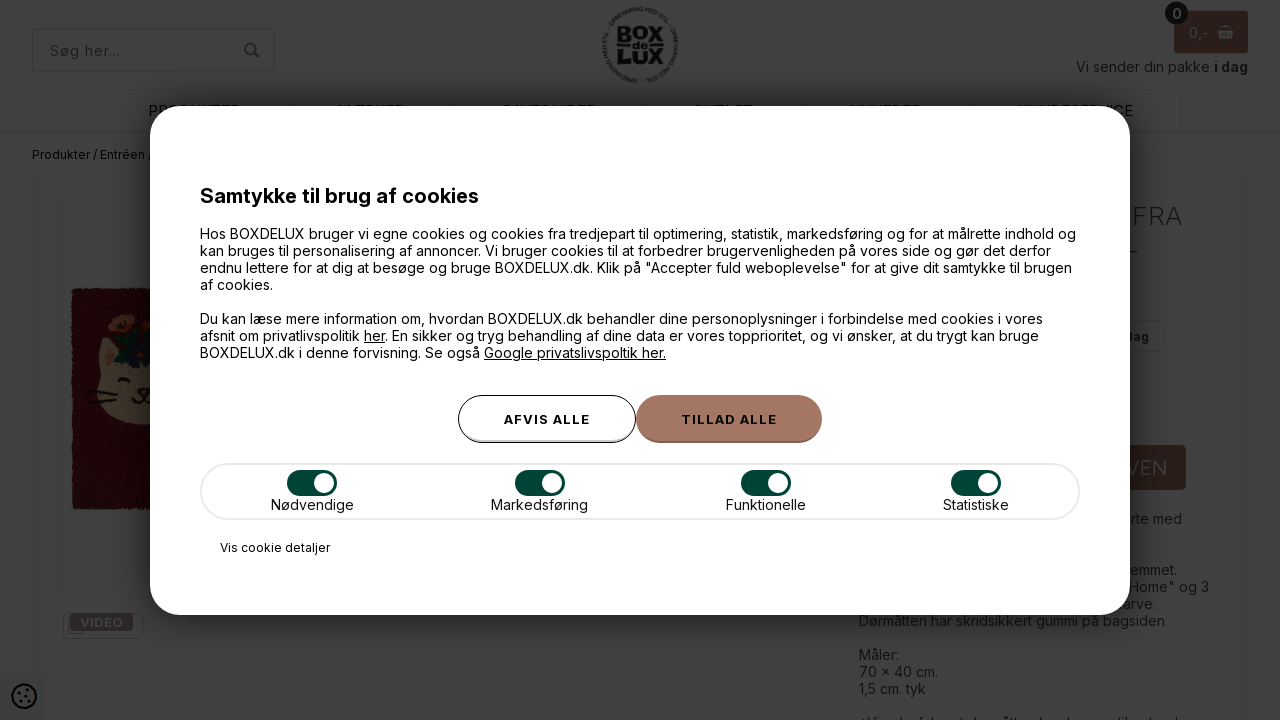

--- FILE ---
content_type: text/html; Charset=UTF-8
request_url: https://www.boxdelux.dk/shop/doermaatte-i-kokos-25027p.html
body_size: 29031
content:
<!DOCTYPE html>
<html lang='da' class="webshop-html" xmlns:fb="http://ogp.me/ns/fb#">
<head>
<title>Dørmåtte i kokos fra Derrière la Porte - Happy Home, Cats</title>
    <meta http-equiv="Content-Type" content="text/html;charset=UTF-8" />
    <meta name="generator" content="DanDomain Webshop" />
    <link rel="canonical" href="https://www.boxdelux.dk/shop/doermaatte-i-kokos-25027p.html"/>
    <link rel="preload" as="image" href="/images/dlp-derriere-la-porte-doermaatte-kokos-happy-cats.jpg" />
    <link rel="image_src" href="https://www.boxdelux.dk/images/dlp-derriere-la-porte-doermaatte-kokos-happy-cats.jpg" />
    <meta property="og:title" content="D&#248;rm&#229;tte i kokos fra Derri&#232;re la Porte - Happy Home, Cats"/>
    <meta property="og:url" content="https://www.boxdelux.dk/shop/doermaatte-i-kokos-25027p.html"/>
    <meta property="og:image" content="https://www.boxdelux.dk/images/dlp-derriere-la-porte-doermaatte-kokos-happy-cats.jpg"/>
    <meta name="thumbnail" content="https://www.boxdelux.dk/images/dlp-derriere-la-porte-doermaatte-kokos-happy-cats.jpg" />
    <meta name="description" content="Kokosdørmåtte fra franske Derrière la Porte med motiv med Katte. En lækker tyk og dekorativ dørmåtte til hjemmet. Dette er dørmåtten med teksten Happy Home og 3 glade katte">
    <meta name="keywords" content="dlp, dlpss21, dørmåtte, dørmåtte i kokos, kokosdørmåtte, gul dørmåtte, dørmåtte med blomster, livet er smukt, kat, katte, cat, cats, ">
<meta content="IE=EDGE" http-equiv="X-UA-Compatible"/>
<meta name="Robots" content="noodp"/><meta name="verify-v1" content="9RpQD5WjPF1Y3FpS8m/mqTgfqqfEYh6WQmhw+X6CfU4="/>
    <meta http-equiv="Page-Enter" content="blendTrans(Duration=0)">
    <meta http-equiv="Page-Exit" content="blendTrans(Duration=0)">
    <script type="text/javascript">
        var UsesOwnDoctype = true
        var LanguageID = '26';
        var ReloadBasket = '';
        var MaxBuyMsg = 'Max 1 stk. pr. kunde';
        var MinBuyMsg = 'Antal må ikke være mindre end';
        var SelectVarMsg = 'Vælg variant før køb';
        var ProductNumber = 'A034-C051900';
        var ProductVariantMasterID = '';
        var Keyword = '';
        var SelectVarTxt = 'Vælg variant';
        var ShowBasketUrl = '/shop/showbasket.html';
        var CurrencyReturnUrl = '/shop/doermaatte-i-kokos-25027p.html';
        var ReqVariantSelect = 'true';
        var EnablePicProtect = false;
        var PicprotectMsg = '(c) BOXdeLUX';
        var AddedToBasketMessageTriggered = false;
        var CookiePolicy = {"cookiesRequireConsent":true,"allowTrackingCookies":false,"allowStatisticsCookies":false,"allowFunctionalCookies":false};
        setInterval(function(){SilentAjaxGetRequest(location.href);},900000);
    </script>
<script>
window.dataLayer = window.dataLayer || [];
function gtag(){dataLayer.push(arguments);}
gtag('consent', 'default', {
'ad_storage': 'denied',
'analytics_storage': 'denied',
'ad_user_data': 'denied',
'ad_personalization': 'denied',
'personalization_storage': 'denied',
'functionality_storage': 'denied',
'security_storage': 'granted'
});
</script>

<script src="https://www.googletagmanager.com/gtag/js?id=G-VD7PWQENTH" class="shop-native-gtag-script" async ></script>
<script>
window.dataLayer = window.dataLayer || [];
function gtag(){dataLayer.push(arguments);}
gtag('js', new Date());
gtag('config', 'G-VD7PWQENTH', { 'anonymize_ip': true });
gtag('set', 'ads_data_redaction', true);
gtag('config', '152-157-5579', { 'anonymize_ip': true,'send_page_view': false });
</script>

<script type="text/plain" class="ce-script">(function(w,d,s,l,i){w[l]=w[l]||[];w[l].push({'gtm.start':new Date().getTime(),event:'gtm.js'});var f=d.getElementsByTagName(s)[0],j=d.createElement(s),dl=l!='dataLayer'?'&l='+l:'';j.async=true;j.src='https://www.googletagmanager.com/gtm.js?id='+i+dl;f.parentNode.insertBefore(j,f);})(window,document,'script','dataLayer','GTM-WBXVMBL');</script>
<script type="text/plain" class="ce-script">
!function(f,b,e,v,n,t,s)
{if(f.fbq)return;n=f.fbq=function(){n.callMethod?
n.callMethod.apply(n,arguments):n.queue.push(arguments)};
if(!f._fbq)f._fbq=n;n.push=n;n.loaded=!0;n.version='2.0';
n.queue=[];t=b.createElement(e);t.async=!0;
t.src=v;s=b.getElementsByTagName(e)[0];
s.parentNode.insertBefore(t,s)}(window,document,'script',
'https://connect.facebook.net/en_US/fbevents.js');
fbq('init', '536376186566251'); 
</script>
<noscript><img height="1" width="1" style="display:none"
src="https://www.facebook.com/tr?id=536376186566251&ev=PageView&noscript=1"/>
</noscript>
<script type="text/plain" class="ce-script">fbq('track', 'PageView',{},{eventID: 'E821B3E6-20EB-4B59-B181-4AEB53898910'});</script>

<link rel="apple-touch-icon" sizes="180x180" href="/apple-touch-icon.png">
<link rel="icon" type="image/png" sizes="32x32" href="/favicon-32x32.png">
<link rel="icon" type="image/png" sizes="16x16" href="/favicon-16x16.png">
<link rel="mask-icon" href="/safari-pinned-tab.svg" color="#5bbad5">
<meta name="msapplication-TileColor" content="#da532c">
<meta name="theme-color" content="#ffffff">


<script>
  // ALERTBAR
  var alertbarActive = ['09-05-2018','10-01-2025'];
  var alertbarText = 'Vi sender indtil 23. december - Levering inden jul kan længere ikke garanteres - 98% er ude tirsdag';
  var alertpriceMinimum = 3000;
</script>


<script>
  var basketPopupDeliveryActive = true; // true = vis / false = skjul
  var basketPopupDeliveryLimit = 997;
  var basketPopupGiftActive = false; // true = vis / false = skjul
  var basketPopupGiftLimit = 3000;
  var basketPopupGiftImage = '/images/gratis-gave3.jpg';
  var basketPopupGiftUrl = '/shop/gratis-gave-a5-19822p.html';
  
  //LEVERING
  var shippingDays = {
    /* Mandag  */	'1'	: ['11:00', 'Vi sender din pakke <b>i dag</b>', 'Vi sender din pakke <b>i morgen</b>'],
    /* Tirsdag */ 	'2'	: ['11:00', 'Vi sender din pakke <b>i dag</b>', 'Vi sender din pakke <b>i morgen</b>'],
    /* Onsdag  */ 	'3'	: ['11:00', 'Vi sender din pakke <b>i dag</b>', 'Vi sender din pakke <b>i morgen</b>'],
    /* Torsdag */	'4'	: ['11:00', 'Vi sender din pakke <b>i dag</b>', 'Vi sender din pakke <b>i morgen</b>'],
    /* Fredag  */	'5'	: ['11:00', 'Vi sender din pakke <b>i dag</b>', 'Vi sender din pakke <b>på mandag</b>'],
    /* Loerdag */	'6'	: ['14:00', 'Vi sender din pakke <b>på mandag</b>', 'Vi sender din pakke <b>på mandag</b>'],
    /* Soendag */	'0'	: ['14:00', 'Vi sender din pakke <b>i morgen</b>', 'Vi sender din pakke <b>i morgen</b>']  };
  </script>


<meta http-equiv="X-UA-Compatible" content="IE=edge">
<meta name="viewport" content="initial-scale=1.0, maximum-scale=5.0, user-scalable=yes">
<meta name="msvalidate.01" content="43443DF3E92B7D75880A0938F4F6208B" />

<link href="/images/skins/boxdelux/css/advancedpopup.css" rel="stylesheet" type="text/css">
<link href="/images/skins/boxdelux/css/jquery.mmenu.all.css" rel="stylesheet" type="text/css">
<link href="/images/skins/boxdelux/css/main.2023.css?v=211" rel="stylesheet" type="text/css">

<link rel="stylesheet" href="https://maxcdn.bootstrapcdn.com/font-awesome/4.5.0/css/font-awesome.min.css">

<link rel="preconnect" href="https://fonts.googleapis.com">
<link rel="preconnect" href="https://fonts.gstatic.com" crossorigin>
<link href="https://fonts.googleapis.com/css2?family=Inter:ital,opsz,wght@0,14..32,100..900;1,14..32,100..900&family=Lexend+Deca:wght@100..900&display=swap" rel="stylesheet">

</head>


<body class="webshop-productinfo webshop-body">
<noscript><iframe src='https://www.googletagmanager.com/ns.html?id=GTM-WBXVMBL'height='0' width='0' style='display:none;visibility:hidden'></iframe></noscript>
<script type="text/javascript" src="/shop/frontend/public/js/webshop.bundle.jquery.min.js?v=8.117.5220"></script>
<script defer type="text/javascript" src="/shop/frontend/public/js/webshop.bundle.core.min.js?v=8.117.5220"></script>
<script defer type="text/javascript" src="/shop/frontend/public/js/webshop.bundle.nivoslider.min.js?v=8.117.5220"></script>
<script defer type="text/javascript" src="/shop/frontend/public/js/webshop.bundle.cookiedialog.min.js?v=8.117.5220"></script>
<script defer type="text/javascript" src="/shop/frontend/public/js/webshop.bundle.jqueryui.min.js?v=8.117.5220"></script>
<script defer type="text/javascript" src="/shop/frontend/public/js/webshop.bundle.productinfo.min.js?v=8.117.5220"></script>
<style type="text/css">   #CookiePolicy {       background-color: #eaeaea;       color: #111111;       left: 0;       width: 100%;       text-align: center;       z-index: 999;   }       #CookiePolicy h1, #CookiePolicy h2, #CookiePolicy h3, #CookiePolicy h4, #CookiePolicy h5  {       color: #111111;   }   #CookiePolicy label  {       color: #111111;   }       #CookiePolicy .Close {       display: block;       text-decoration: none;       font-size: 14px;       height: 20px;       position: absolute;       right: 10px;       top: 0;       width: 20px;       color: #111111;   }       .CookiePolicyCenterText {      margin: 30px auto;      text-align: left;      max-width: 100%;      position: relative;      width: 980px;   }       .CookiePolicyText {      padding-left:10px;   }</style>    <!--googleoff: all-->
<div id="CookiePolicy" class="fixed-bottom"><div class="CookiePolicyCenterText"><div class="CookiePolicyText"><p>
	<span style="font-size:20px"><br />
	<strong>Samtykke til brug af cookies</strong></span><br />
	<br />
	Hos BOXDELUX bruger vi egne cookies og cookies fra tredjepart til optimering, statistik, markedsføring og for at målrette indhold og kan bruges til personalisering af annoncer. Vi bruger cookies til at forbedrer brugervenligheden på vores side og gør det derfor endnu lettere for at dig at besøge og bruge BOXDELUX.dk. Klik på "Accepter fuld weboplevelse" for at give dit samtykke til brugen af cookies.<br />
	<br />
	Du kan læse mere information om, hvordan BOXDELUX.dk behandler dine personoplysninger i forbindelse med cookies i vores afsnit om privatlivspolitik <a href="/shop/cms-122.html">her</a>. En sikker og tryg behandling af dine data er vores topprioritet, og vi ønsker, at du trygt kan bruge BOXDELUX.dk i denne forvisning. Se også <a href="https://business.safety.google/privacy/">Google privatslivspoltik her.</a>
</p>
<div class="cookie-policy-consents-container"><div class="cookie-policy-consents-area area-system-cookies"><input type="checkbox" checked disabled/><label>Nødvendige</label></div><div class="cookie-policy-consents-area area-tracking-cookies"><input type="checkbox" id="cookie-policy-consent-tracking" onclick="toggleConsentForCookieType(this)"/><label for="cookie-policy-consent-tracking">Markedsføring</label></div><div class="cookie-policy-consents-area area-functional-cookies"><input type="checkbox" id="cookie-policy-consent-functional" onclick="toggleConsentForCookieType(this)"/><label for="cookie-policy-consent-functional">Funktionelle</label></div><div class="cookie-policy-consents-area area-statistics-cookies"><input type="checkbox" id="cookie-policy-consent-statistics" onclick="toggleConsentForCookieType(this)"/><label for="cookie-policy-consent-statistics">Statistiske</label></div></div><div class="cookie-policy-details-link-container"><a href="#" onclick="toggleCookiePolicyDetails()">Vis cookie detaljer</a></div><div class="cookie-policy-details-container"><div class="rtable rtable--4cols"><div style="order:1;" class="rtable-cell rtable-header-cell">Cookie</div><div style="order:2;" class="rtable-cell cookie-policy-details-globally-mapped cookie-policy-details-thirdparty cookie-policy-details-column-name">_GRECAPTCHA</div><div style="order:3;" class="rtable-cell cookie-policy-details-globally-mapped cookie-policy-details-column-name">ASPSESSIONID*</div><div style="order:4;" class="rtable-cell cookie-policy-details-globally-mapped cookie-policy-details-column-name">basketIdentifier</div><div style="order:5;" class="rtable-cell cookie-policy-details-globally-mapped cookie-policy-details-column-name">DanDomainWebShop5Favorites</div><div style="order:6;" class="rtable-cell cookie-policy-details-globally-mapped cookie-policy-details-column-name">DDCookiePolicy</div><div style="order:7;" class="rtable-cell cookie-policy-details-globally-mapped cookie-policy-details-column-name">DDCookiePolicy-consent-functional</div><div style="order:8;" class="rtable-cell cookie-policy-details-globally-mapped cookie-policy-details-column-name">DDCookiePolicy-consent-statistics</div><div style="order:9;" class="rtable-cell cookie-policy-details-globally-mapped cookie-policy-details-column-name">DDCookiePolicy-consent-tracking</div><div style="order:10;" class="rtable-cell cookie-policy-details-globally-mapped cookie-policy-details-column-name">DDCookiePolicyDialog</div><div style="order:11;" class="rtable-cell cookie-policy-details-globally-mapped cookie-policy-details-column-name cookie-policy-details-exists-on-client">SharedSessionId</div><div style="order:12;" class="rtable-cell cookie-policy-details-globally-mapped cookie-policy-details-column-name">shop6TipBotFilterRandomStringValue</div><div style="order:13;" class="rtable-cell cookie-policy-details-globally-mapped cookie-policy-details-column-name">shopReviewRandomStringValue</div><div style="order:14;" class="rtable-cell cookie-policy-details-globally-mapped cookie-policy-details-column-name">shopShowBasketSendMailRandomStringValue</div><div style="order:15;" class="rtable-cell cookie-policy-details-globally-mapped cookie-policy-details-thirdparty cookie-policy-details-column-name">_fbp</div><div style="order:16;" class="rtable-cell cookie-policy-details-globally-mapped cookie-policy-details-thirdparty cookie-policy-details-column-name">_ga*</div><div style="order:17;" class="rtable-cell cookie-policy-details-globally-mapped cookie-policy-details-thirdparty cookie-policy-details-column-name">_gat_gtag_UA(Viabill)</div><div style="order:18;" class="rtable-cell cookie-policy-details-globally-mapped cookie-policy-details-thirdparty cookie-policy-details-column-name">_gat_gtag_UA_</div><div style="order:19;" class="rtable-cell cookie-policy-details-globally-mapped cookie-policy-details-thirdparty cookie-policy-details-column-name">_gid</div><div style="order:20;" class="rtable-cell cookie-policy-details-globally-mapped cookie-policy-details-thirdparty cookie-policy-details-column-name">fr</div><div style="order:21;" class="rtable-cell cookie-policy-details-globally-mapped cookie-policy-details-thirdparty cookie-policy-details-column-name">GPS</div><div style="order:22;" class="rtable-cell cookie-policy-details-globally-mapped cookie-policy-details-thirdparty cookie-policy-details-column-name">loc</div><div style="order:23;" class="rtable-cell cookie-policy-details-globally-mapped cookie-policy-details-thirdparty cookie-policy-details-column-name">uvc</div><div style="order:24;" class="rtable-cell cookie-policy-details-globally-mapped cookie-policy-details-thirdparty cookie-policy-details-column-name">VISITOR_INFO1_LIVE</div><div style="order:25;" class="rtable-cell cookie-policy-details-globally-mapped cookie-policy-details-thirdparty cookie-policy-details-column-name">YSC</div><div style="order:26;" class="rtable-cell cookie-policy-details-globally-mapped cookie-policy-details-column-name">__atuvc</div><div style="order:27;" class="rtable-cell cookie-policy-details-globally-mapped cookie-policy-details-column-name">__atuvs</div><div style="order:28;" class="rtable-cell cookie-policy-details-globally-mapped cookie-policy-details-thirdparty cookie-policy-details-column-name">_pinterest_cm</div><div style="order:1;" class="rtable-cell rtable-header-cell">Kategori</div><div style="order:2;" class="rtable-cell cookie-policy-details-globally-mapped cookie-policy-details-thirdparty cookie-policy-details-column-category">Nødvendige</div><div style="order:3;" class="rtable-cell cookie-policy-details-globally-mapped cookie-policy-details-column-category">Nødvendige</div><div style="order:4;" class="rtable-cell cookie-policy-details-globally-mapped cookie-policy-details-column-category">Nødvendige</div><div style="order:5;" class="rtable-cell cookie-policy-details-globally-mapped cookie-policy-details-column-category">Nødvendige</div><div style="order:6;" class="rtable-cell cookie-policy-details-globally-mapped cookie-policy-details-column-category">Nødvendige</div><div style="order:7;" class="rtable-cell cookie-policy-details-globally-mapped cookie-policy-details-column-category">Nødvendige</div><div style="order:8;" class="rtable-cell cookie-policy-details-globally-mapped cookie-policy-details-column-category">Nødvendige</div><div style="order:9;" class="rtable-cell cookie-policy-details-globally-mapped cookie-policy-details-column-category">Nødvendige</div><div style="order:10;" class="rtable-cell cookie-policy-details-globally-mapped cookie-policy-details-column-category">Nødvendige</div><div style="order:11;" class="rtable-cell cookie-policy-details-globally-mapped cookie-policy-details-column-category cookie-policy-details-exists-on-client">Nødvendige</div><div style="order:12;" class="rtable-cell cookie-policy-details-globally-mapped cookie-policy-details-column-category">Nødvendige</div><div style="order:13;" class="rtable-cell cookie-policy-details-globally-mapped cookie-policy-details-column-category">Nødvendige</div><div style="order:14;" class="rtable-cell cookie-policy-details-globally-mapped cookie-policy-details-column-category">Nødvendige</div><div style="order:15;" class="rtable-cell cookie-policy-details-globally-mapped cookie-policy-details-thirdparty cookie-policy-details-column-category">Markedsføring</div><div style="order:16;" class="rtable-cell cookie-policy-details-globally-mapped cookie-policy-details-thirdparty cookie-policy-details-column-category">Markedsføring</div><div style="order:17;" class="rtable-cell cookie-policy-details-globally-mapped cookie-policy-details-thirdparty cookie-policy-details-column-category">Markedsføring</div><div style="order:18;" class="rtable-cell cookie-policy-details-globally-mapped cookie-policy-details-thirdparty cookie-policy-details-column-category">Markedsføring</div><div style="order:19;" class="rtable-cell cookie-policy-details-globally-mapped cookie-policy-details-thirdparty cookie-policy-details-column-category">Markedsføring</div><div style="order:20;" class="rtable-cell cookie-policy-details-globally-mapped cookie-policy-details-thirdparty cookie-policy-details-column-category">Markedsføring</div><div style="order:21;" class="rtable-cell cookie-policy-details-globally-mapped cookie-policy-details-thirdparty cookie-policy-details-column-category">Markedsføring</div><div style="order:22;" class="rtable-cell cookie-policy-details-globally-mapped cookie-policy-details-thirdparty cookie-policy-details-column-category">Markedsføring</div><div style="order:23;" class="rtable-cell cookie-policy-details-globally-mapped cookie-policy-details-thirdparty cookie-policy-details-column-category">Markedsføring</div><div style="order:24;" class="rtable-cell cookie-policy-details-globally-mapped cookie-policy-details-thirdparty cookie-policy-details-column-category">Markedsføring</div><div style="order:25;" class="rtable-cell cookie-policy-details-globally-mapped cookie-policy-details-thirdparty cookie-policy-details-column-category">Markedsføring</div><div style="order:26;" class="rtable-cell cookie-policy-details-globally-mapped cookie-policy-details-column-category">Funktionelle</div><div style="order:27;" class="rtable-cell cookie-policy-details-globally-mapped cookie-policy-details-column-category">Funktionelle</div><div style="order:28;" class="rtable-cell cookie-policy-details-globally-mapped cookie-policy-details-thirdparty cookie-policy-details-column-category">Funktionelle</div><div style="order:1;" class="rtable-cell rtable-header-cell">Beskrivelse</div><div style="order:2;" class="rtable-cell cookie-policy-details-globally-mapped cookie-policy-details-thirdparty cookie-policy-details-column-description">Bruges til Google ReCaptcha<div class="cookie-policy-third-party-details-container">Google LLC</div></div><div style="order:3;" class="rtable-cell cookie-policy-details-globally-mapped cookie-policy-details-column-description">Bruges til at gemme session data</div><div style="order:4;" class="rtable-cell cookie-policy-details-globally-mapped cookie-policy-details-column-description">Bruges til at gemme kurv</div><div style="order:5;" class="rtable-cell cookie-policy-details-globally-mapped cookie-policy-details-column-description">Bruges af funktionen favorit produkter</div><div style="order:6;" class="rtable-cell cookie-policy-details-globally-mapped cookie-policy-details-column-description">Bruges til at gemme cookie samtykke</div><div style="order:7;" class="rtable-cell cookie-policy-details-globally-mapped cookie-policy-details-column-description">Bruges til at gemme cookie samtykke</div><div style="order:8;" class="rtable-cell cookie-policy-details-globally-mapped cookie-policy-details-column-description">Bruges til at gemme cookie samtykke</div><div style="order:9;" class="rtable-cell cookie-policy-details-globally-mapped cookie-policy-details-column-description">Bruges til at gemme cookie samtykke</div><div style="order:10;" class="rtable-cell cookie-policy-details-globally-mapped cookie-policy-details-column-description">Bruges til at gemme cookie samtykke</div><div style="order:11;" class="rtable-cell cookie-policy-details-globally-mapped cookie-policy-details-column-description cookie-policy-details-exists-on-client">Bruges til at gemme session data</div><div style="order:12;" class="rtable-cell cookie-policy-details-globally-mapped cookie-policy-details-column-description">Bruges af funktionen tip en ven</div><div style="order:13;" class="rtable-cell cookie-policy-details-globally-mapped cookie-policy-details-column-description">Bruges af funktionen produkt anmeldelser</div><div style="order:14;" class="rtable-cell cookie-policy-details-globally-mapped cookie-policy-details-column-description">Bruges til send kurven til en ven funktionen</div><div style="order:15;" class="rtable-cell cookie-policy-details-globally-mapped cookie-policy-details-thirdparty cookie-policy-details-column-description">Bruges af Facebook til online markedsføring<div class="cookie-policy-third-party-details-container">Facebook, Inc.</div></div><div style="order:16;" class="rtable-cell cookie-policy-details-globally-mapped cookie-policy-details-thirdparty cookie-policy-details-column-description">Google analytics bruges til at indsamle statistik om den besøgende<div class="cookie-policy-third-party-details-container">Google LLC</div></div><div style="order:17;" class="rtable-cell cookie-policy-details-globally-mapped cookie-policy-details-thirdparty cookie-policy-details-column-description">Bruges af Google til at tilpasse visning af annoncer<div class="cookie-policy-third-party-details-container">Google LLC</div></div><div style="order:18;" class="rtable-cell cookie-policy-details-globally-mapped cookie-policy-details-thirdparty cookie-policy-details-column-description">Bruges af Google til at tilpasse visning af annoncer<div class="cookie-policy-third-party-details-container">Google LLC</div></div><div style="order:19;" class="rtable-cell cookie-policy-details-globally-mapped cookie-policy-details-thirdparty cookie-policy-details-column-description">Google analytics bruges til at indsamle statistik om den besøgende<div class="cookie-policy-third-party-details-container">Google LLC</div></div><div style="order:20;" class="rtable-cell cookie-policy-details-globally-mapped cookie-policy-details-thirdparty cookie-policy-details-column-description">Bruges til at dele siden på sociale medier<div class="cookie-policy-third-party-details-container">Facebook, Inc.</div></div><div style="order:21;" class="rtable-cell cookie-policy-details-globally-mapped cookie-policy-details-thirdparty cookie-policy-details-column-description">Bruges af Youtube til afspilning af video<div class="cookie-policy-third-party-details-container">youtube.com </div></div><div style="order:22;" class="rtable-cell cookie-policy-details-globally-mapped cookie-policy-details-thirdparty cookie-policy-details-column-description">Bruges til at dele siden på sociale medier<div class="cookie-policy-third-party-details-container">addthis.com</div></div><div style="order:23;" class="rtable-cell cookie-policy-details-globally-mapped cookie-policy-details-thirdparty cookie-policy-details-column-description">Bruges til at dele siden på sociale medierBruges til at dele siden på sociale medier<div class="cookie-policy-third-party-details-container">addthis.com</div></div><div style="order:24;" class="rtable-cell cookie-policy-details-globally-mapped cookie-policy-details-thirdparty cookie-policy-details-column-description">Bruges af Youtube til afspilning af video<div class="cookie-policy-third-party-details-container">youtube.com</div></div><div style="order:25;" class="rtable-cell cookie-policy-details-globally-mapped cookie-policy-details-thirdparty cookie-policy-details-column-description">Bruges af Youtube til afspilning af video<div class="cookie-policy-third-party-details-container">youtube.com</div></div><div style="order:26;" class="rtable-cell cookie-policy-details-globally-mapped cookie-policy-details-column-description">Bruges til at dele siden på sociale medier</div><div style="order:27;" class="rtable-cell cookie-policy-details-globally-mapped cookie-policy-details-column-description">Bruges til at dele siden på sociale medier</div><div style="order:28;" class="rtable-cell cookie-policy-details-globally-mapped cookie-policy-details-thirdparty cookie-policy-details-column-description">Bruges til at dele siden på sociale medier<div class="cookie-policy-third-party-details-container">pinterest.com</div></div><div style="order:1;" class="rtable-cell rtable-header-cell">Udløb</div><div style="order:2;" class="rtable-cell cookie-policy-details-globally-mapped cookie-policy-details-thirdparty cookie-policy-details-column-expire">182 dage</div><div style="order:3;" class="rtable-cell cookie-policy-details-globally-mapped cookie-policy-details-column-expire">session</div><div style="order:4;" class="rtable-cell cookie-policy-details-globally-mapped cookie-policy-details-column-expire">30 dage</div><div style="order:5;" class="rtable-cell cookie-policy-details-globally-mapped cookie-policy-details-column-expire">365 dage</div><div style="order:6;" class="rtable-cell cookie-policy-details-globally-mapped cookie-policy-details-column-expire">365 dage</div><div style="order:7;" class="rtable-cell cookie-policy-details-globally-mapped cookie-policy-details-column-expire">365 dage</div><div style="order:8;" class="rtable-cell cookie-policy-details-globally-mapped cookie-policy-details-column-expire">365 dage</div><div style="order:9;" class="rtable-cell cookie-policy-details-globally-mapped cookie-policy-details-column-expire">365 dage</div><div style="order:10;" class="rtable-cell cookie-policy-details-globally-mapped cookie-policy-details-column-expire">365 dage</div><div style="order:11;" class="rtable-cell cookie-policy-details-globally-mapped cookie-policy-details-column-expire cookie-policy-details-exists-on-client">365 dage</div><div style="order:12;" class="rtable-cell cookie-policy-details-globally-mapped cookie-policy-details-column-expire">session</div><div style="order:13;" class="rtable-cell cookie-policy-details-globally-mapped cookie-policy-details-column-expire">session</div><div style="order:14;" class="rtable-cell cookie-policy-details-globally-mapped cookie-policy-details-column-expire">session</div><div style="order:15;" class="rtable-cell cookie-policy-details-globally-mapped cookie-policy-details-thirdparty cookie-policy-details-column-expire">90 dage</div><div style="order:16;" class="rtable-cell cookie-policy-details-globally-mapped cookie-policy-details-thirdparty cookie-policy-details-column-expire">730 dage</div><div style="order:17;" class="rtable-cell cookie-policy-details-globally-mapped cookie-policy-details-thirdparty cookie-policy-details-column-expire">1 dage</div><div style="order:18;" class="rtable-cell cookie-policy-details-globally-mapped cookie-policy-details-thirdparty cookie-policy-details-column-expire">2 minutter</div><div style="order:19;" class="rtable-cell cookie-policy-details-globally-mapped cookie-policy-details-thirdparty cookie-policy-details-column-expire">2 minutter</div><div style="order:20;" class="rtable-cell cookie-policy-details-globally-mapped cookie-policy-details-thirdparty cookie-policy-details-column-expire">90 dage</div><div style="order:21;" class="rtable-cell cookie-policy-details-globally-mapped cookie-policy-details-thirdparty cookie-policy-details-column-expire">1 dage</div><div style="order:22;" class="rtable-cell cookie-policy-details-globally-mapped cookie-policy-details-thirdparty cookie-policy-details-column-expire">730 dage</div><div style="order:23;" class="rtable-cell cookie-policy-details-globally-mapped cookie-policy-details-thirdparty cookie-policy-details-column-expire">730 dage</div><div style="order:24;" class="rtable-cell cookie-policy-details-globally-mapped cookie-policy-details-thirdparty cookie-policy-details-column-expire">180 dage</div><div style="order:25;" class="rtable-cell cookie-policy-details-globally-mapped cookie-policy-details-thirdparty cookie-policy-details-column-expire">session</div><div style="order:26;" class="rtable-cell cookie-policy-details-globally-mapped cookie-policy-details-column-expire">730 dage</div><div style="order:27;" class="rtable-cell cookie-policy-details-globally-mapped cookie-policy-details-column-expire">365 dage</div><div style="order:28;" class="rtable-cell cookie-policy-details-globally-mapped cookie-policy-details-thirdparty cookie-policy-details-column-expire">365 dage</div></div></div><div class="cookie-policy-accept-buttons-container"><input id="cookie-policy-accept-button" data-accept-text-original="Afvis alle" data-accept-text-modified="" class="cookie-policy-accept cookie-policy-button" type="button" value="Afvis alle" onclick="cookiePolicyAccept('dc7cfed0cadee7348f7658572cc00667125a3762')"/><input class="cookie-policy-accept-all cookie-policy-button" type="button" value="Tillad alle" onclick="cookiePolicyAcceptAll('dc7cfed0cadee7348f7658572cc00667125a3762')"/></div></div></div></div>
<!--googleon: all-->
<!--<style>.webshop-productinfo a.various {position:relative}
.webshop-productinfo a.various:after {z-index:99;content:'VIDEO';position:absolute;right:10px;top:0px;background:#ad9c97;border-radius:4px;color:#fff;font-size:13px;padding:1px 10px;font-weight:bold}</style>-->
<nav id="my-menu"></nav>
<div id="PrintContent_DIV" class="PrintContent_DIV"></div>
<div class="wrapper ProductInfo_TD">
  <div class="topmenu"><div><ul class="TopMenu_MenuItems"><li class="TopMenu_MenuItem TopMenu_MenuItem_Idle"><a class="Link_Topmenu Link_Idle_Topmenu" href="/shop/specialoffer-ALL-1.html">OUTLET</a></li><li class="TopMenu_MenuItem TopMenu_MenuItem_Idle"><a class="Link_Topmenu Link_Idle_Topmenu" href="/shop/news-ALL-1.html">Nyheder</a></li><li class="TopMenu_MenuItem TopMenu_MenuItem_Idle"><a class="Link_Topmenu Link_Idle_Topmenu" href="/shop/cms-51.html">Kundeservice & FAQ</a></li><li class="TopMenu_MenuItem TopMenu_MenuItem_Idle"><a class="Link_Topmenu Link_Idle_Topmenu" href="/shop/cms-119.html">Returnering</a></li><li class="TopMenu_MenuItem TopMenu_MenuItem_Idle"><a class="Link_Topmenu Link_Idle_Topmenu" href="/shop/cms-56.html">Om BOXdeLUX</a></li><li class="TopMenu_MenuItem TopMenu_MenuItem_External"><a class="Link_Topmenu Link_External_Topmenu" href='/shop/cms-74.html' target=''>International orders</a></li><li class="TopMenu_MenuItem TopMenu_MenuItem_Idle"><a class="Link_Topmenu Link_Idle_Topmenu" href="/shop/cms-125.html">Produktsikkerhed</a></li><li class="TopMenu_MenuItem TopMenu_MenuItem_External"><a class="Link_Topmenu Link_External_Topmenu" href='/shop/cms-48.html' target=''>Handelsbetingelser</a></li><li class="TopMenu_MenuItem TopMenu_MenuItem_External"><a class="Link_Topmenu Link_External_Topmenu" href='/shop/cms-122.html' target=''>Persondatapolitik</a></li></ul></div></div>
  <div class="sticky">
  <header>
    <section>
      <form ID="Search_Form" method="POST" action="/shop/search-1.html" style="margin:0;"><input type="hidden" name="InitSearch" value="1"><span class="SearchTitle_SearchPage">Søg her...</span><br><input type="text" name="Keyword" maxlength="50" size="12" class="SearchField_SearchPage" value=""><span class="nbsp">&nbsp;</span><input type="submit" value="Søg" name="Search" class="SubmitButton_SearchPage"><br></form>
      <a href="/shop/frontpage.html"><img title="BOXdeLUX - Opbevaring med Stil" alt="BOXdeLUX - Opbevaring med Stil" border="0" class="WebShopSkinLogo" src="/images/skins/boxdelux/images/boxdelux-logo-rund-2024.png"></a>
      <div id="basket">
<div class="totalproducts">0</div>
<div class="totalprice">0,00</div>
<div class="basketlink"><A HREF="/shop/showbasket.html"></A></div>
<div class="creditcards"></div>
</div>

    </section>
  </header>
  <nav class="productmenu">
    <div id="ProductmenuContainer_DIV" class="ProductmenuContainer_DIV"><style type="text/css">.ProductMenu_MenuItemBold{font-weight:bold;}</style><ul id="ProductMenu_List"><li class="RootCategory_Productmenu has-dropdown"><a href="/shop/produkter-444s1.html" class="CategoryLink0_Productmenu Deactiv_Productmenu Deactiv_ProductMenu" title="Produkter"><span class="ProductMenu_MenuItemBold">Produkter</span></a><ul class="dropdown"><li class="SubCategory1_Productmenu has-dropdown"><a href="/shop/boxdelux-design-406s1.html" class="CategoryLink1_Productmenu Deactiv_Productmenu Deactiv_ProductMenu" title="BOXdeLUX Design"><span class="ProductMenu_MenuItemBold">BOXdeLUX Design</span></a><ul class="dropdown"><li class="SubCategory2_Productmenu has-dropdown"><a href="/shop/boxdelux-blokke-457s1.html" class="CategoryLink2_Productmenu Deactiv_Productmenu Deactiv_ProductMenu" title="Boxdelux Blokke"><span class="ProductMenu_MenuItemBold">Boxdelux Blokke</span></a><ul class="dropdown"><li class="SubCategory3_Productmenu"><a href="/shop/huskelister-blokke-717c1.html" class="CategoryLink3_Productmenu Deactiv_Productmenu Deactiv_ProductMenu" title="Huskelister - Blokke">Huskelister - Blokke</a></li><li class="SubCategory3_Productmenu"><a href="/shop/madplaner-blokke-716c1.html" class="CategoryLink3_Productmenu Deactiv_Productmenu Deactiv_ProductMenu" title="Madplaner - Blokke">Madplaner - Blokke</a></li><li class="SubCategory3_Productmenu"><a href="/shop/maanedsplaner-blokke-718c1.html" class="CategoryLink3_Productmenu Deactiv_Productmenu Deactiv_ProductMenu" title="Månedsplaner - Blokke">Månedsplaner - Blokke</a></li><li class="SubCategory3_Productmenu"><a href="/shop/ugeplaner-blokke-715c1.html" class="CategoryLink3_Productmenu Deactiv_Productmenu Deactiv_ProductMenu" title="Ugeplaner - Blokke">Ugeplaner - Blokke</a></li></ul></li><li class="SubCategory2_Productmenu has-dropdown"><a href="/shop/como-design-464s1.html" class="CategoryLink2_Productmenu Deactiv_Productmenu Deactiv_ProductMenu" title="Como Design "><span class="ProductMenu_MenuItemBold">Como Design </span></a><ul class="dropdown"><li class="SubCategory3_Productmenu"><a href="/shop/como-bakker-693c1.html" class="CategoryLink3_Productmenu Deactiv_Productmenu Deactiv_ProductMenu" title="Como bakker">Como bakker</a></li><li class="SubCategory3_Productmenu"><a href="/shop/como-hylder-692c1.html" class="CategoryLink3_Productmenu Deactiv_Productmenu Deactiv_ProductMenu" title="Como hylder">Como hylder</a></li><li class="SubCategory3_Productmenu"><a href="/shop/como-reoler-og-691c1.html" class="CategoryLink3_Productmenu Deactiv_Productmenu Deactiv_ProductMenu" title="Como Reoler og småmøbler">Como Reoler og småmøbler</a></li><li class="SubCategory3_Productmenu"><a href="/shop/como-smykkeholdere-690c1.html" class="CategoryLink3_Productmenu Deactiv_Productmenu Deactiv_ProductMenu" title="Como Smykkeholdere">Como Smykkeholdere</a></li></ul></li><li class="SubCategory2_Productmenu has-dropdown"><a href="/shop/lake-787s1.html" class="CategoryLink2_Productmenu Deactiv_Productmenu Deactiv_ProductMenu" title="Lake"><span class="ProductMenu_MenuItemBold">Lake</span></a><ul class="dropdown"><li class="SubCategory3_Productmenu"><a href="/shop/lake-feel-835c1.html" class="CategoryLink3_Productmenu Deactiv_Productmenu Deactiv_ProductMenu" title="Lake Feel">Lake Feel</a></li><li class="SubCategory3_Productmenu"><a href="/shop/lake-mocha-moerkolieret-834c1.html" class="CategoryLink3_Productmenu Deactiv_Productmenu Deactiv_ProductMenu" title="Lake Mocha - Mørkolieret Egetræ">Lake Mocha - Mørkolieret Egetræ</a></li><li class="SubCategory3_Productmenu"><a href="/shop/lake-saettekasser-og-833c1.html" class="CategoryLink3_Productmenu Deactiv_Productmenu Deactiv_ProductMenu" title="Lake Sættekasser og Hylder">Lake Sættekasser og Hylder</a></li></ul></li><li class="SubCategory2_Productmenu"><a href="/shop/modena-design-akryl-454c1.html" class="CategoryLink2_Productmenu Deactiv_Productmenu Deactiv_ProductMenu" title="Modena design-akryl">Modena design-akryl</a></li><li class="SubCategory2_Productmenu"><a href="/shop/naw-802c1.html" class="CategoryLink2_Productmenu Deactiv_Productmenu Deactiv_ProductMenu" title="NAW">NAW</a></li><li class="SubCategory2_Productmenu"><a href="/shop/sector-649c1.html" class="CategoryLink2_Productmenu Deactiv_Productmenu Deactiv_ProductMenu" title="Sector">Sector</a></li><li class="SubCategory2_Productmenu"><a href="/shop/siena-582c1.html" class="CategoryLink2_Productmenu Deactiv_Productmenu Deactiv_ProductMenu" title="Siena">Siena</a></li><li class="SubCategory2_Productmenu"><a href="/shop/yoshi-592c1.html" class="CategoryLink2_Productmenu Deactiv_Productmenu Deactiv_ProductMenu" title="Yoshi">Yoshi</a></li><li class="SubCategory2_Productmenu"><a href="/shop/gavekort-676c1.html" class="CategoryLink2_Productmenu Deactiv_Productmenu Deactiv_ProductMenu" title="Gavekort">Gavekort</a></li><li class="SubCategory2_Productmenu has-dropdown"><a href="/shop/flere-brands-704s1.html" class="CategoryLink2_Productmenu Deactiv_Productmenu Deactiv_ProductMenu" title="Flere brands"><span class="ProductMenu_MenuItemBold">Flere brands</span></a><ul class="dropdown"><li class="SubCategory3_Productmenu"><a href="/shop/aurea-583c1.html" class="CategoryLink3_Productmenu Deactiv_Productmenu Deactiv_ProductMenu" title="Aurea">Aurea</a></li><li class="SubCategory3_Productmenu"><a href="/shop/boxdelux-husnumre-458c1.html" class="CategoryLink3_Productmenu Deactiv_Productmenu Deactiv_ProductMenu" title="Boxdelux Husnumre">Boxdelux Husnumre</a></li><li class="SubCategory3_Productmenu"><a href="/shop/kamelia-650c1.html" class="CategoryLink3_Productmenu Deactiv_Productmenu Deactiv_ProductMenu" title="Kamelia">Kamelia</a></li><li class="SubCategory3_Productmenu"><a href="/shop/rammer-lucca-532c1.html" class="CategoryLink3_Productmenu Deactiv_Productmenu Deactiv_ProductMenu" title="Lucca Rammer">Lucca Rammer</a></li><li class="SubCategory3_Productmenu"><a href="/shop/serenity-blooms-714c1.html" class="CategoryLink3_Productmenu Deactiv_Productmenu Deactiv_ProductMenu" title="Serenity Blooms">Serenity Blooms</a></li><li class="SubCategory3_Productmenu"><a href="/shop/treviso-traeskilte-546c1.html" class="CategoryLink3_Productmenu Deactiv_Productmenu Deactiv_ProductMenu" title="Treviso Træskilte">Treviso Træskilte</a></li></ul></li></ul></li><li class="SubCategory1_Productmenu has-dropdown"><a href="/shop/mad-koekken-422s1.html" class="CategoryLink1_Productmenu Deactiv_Productmenu Deactiv_ProductMenu" title="Mad & Køkken"><span class="ProductMenu_MenuItemBold">Mad & Køkken</span></a><ul class="dropdown"><li class="SubCategory2_Productmenu has-dropdown"><a href="/shop/opbevaring-og-organisering-445s1.html" class="CategoryLink2_Productmenu Deactiv_Productmenu Deactiv_ProductMenu" title="Opbevaring og Organisering i Køkkenet"><span class="ProductMenu_MenuItemBold">Opbevaring og Organisering i Køkkenet</span></a><ul class="dropdown"><li class="SubCategory3_Productmenu has-dropdown"><a href="/shop/organisering-af-skabe-560s1.html" class="CategoryLink3_Productmenu Deactiv_Productmenu Deactiv_ProductMenu" title="Organisering af Skabe og Skuffer"><span class="ProductMenu_MenuItemBold">Organisering af Skabe og Skuffer</span></a><ul class="dropdown"><li class="SubCategory4_Productmenu"><a href="/shop/bestikbakker-780c1.html" class="CategoryLink4_Productmenu Deactiv_Productmenu Deactiv_ProductMenu" title="Bestikbakker">Bestikbakker</a></li><li class="SubCategory4_Productmenu"><a href="/shop/kasser-til-kolonialvarer-781c1.html" class="CategoryLink4_Productmenu Deactiv_Productmenu Deactiv_ProductMenu" title="Kasser til kolonialvarer">Kasser til kolonialvarer</a></li><li class="SubCategory4_Productmenu"><a href="/shop/smaa-kasser-til-779c1.html" class="CategoryLink4_Productmenu Deactiv_Productmenu Deactiv_ProductMenu" title="Små kasser til skuffen">Små kasser til skuffen</a></li></ul></li><li class="SubCategory3_Productmenu"><a href="/shop/opbevaring-i-koeleskabet-561c1.html" class="CategoryLink3_Productmenu Deactiv_Productmenu Deactiv_ProductMenu" title="Opbevaring i Køleskabet">Opbevaring i Køleskabet</a></li><li class="SubCategory3_Productmenu"><a href="/shop/boetter-med-laag-562c1.html" class="CategoryLink3_Productmenu Deactiv_Productmenu Deactiv_ProductMenu" title="Bøtter med Låg til Fødevarer">Bøtter med Låg til Fødevarer</a></li><li class="SubCategory3_Productmenu"><a href="/shop/metaldaaser-fra-derriere-423c1.html" class="CategoryLink3_Productmenu Deactiv_Productmenu Deactiv_ProductMenu" title="Metaldåser fra  Derrière la porte">Metaldåser fra  Derrière la porte</a></li><li class="SubCategory3_Productmenu"><a href="/shop/broedkasser-765c1.html" class="CategoryLink3_Productmenu Deactiv_Productmenu Deactiv_ProductMenu" title="Brødkasser">Brødkasser</a></li><li class="SubCategory3_Productmenu"><a href="/shop/drejefade-lazy-susan-672c1.html" class="CategoryLink3_Productmenu Deactiv_Productmenu Deactiv_ProductMenu" title="Drejefade / Lazy Susan">Drejefade / Lazy Susan</a></li><li class="SubCategory3_Productmenu"><a href="/shop/holder-til-kogebog-750c1.html" class="CategoryLink3_Productmenu Deactiv_Productmenu Deactiv_ProductMenu" title="Holder til Kogebog og Ipad">Holder til Kogebog og Ipad</a></li><li class="SubCategory3_Productmenu"><a href="/shop/krydderihylder-og-beholdere-563c1.html" class="CategoryLink3_Productmenu Deactiv_Productmenu Deactiv_ProductMenu" title="Krydderihylder og beholdere">Krydderihylder og beholdere</a></li><li class="SubCategory3_Productmenu"><a href="/shop/opbevaring-af-kaffe-764c1.html" class="CategoryLink3_Productmenu Deactiv_Productmenu Deactiv_ProductMenu" title="Opbevaring af kaffe og te">Opbevaring af kaffe og te</a></li><li class="SubCategory3_Productmenu"><a href="/shop/opbevaring-i-koekkenet-564c1.html" class="CategoryLink3_Productmenu Deactiv_Productmenu Deactiv_ProductMenu" title="Opbevaring i køkkenet - generelt">Opbevaring i køkkenet - generelt</a></li></ul></li><li class="SubCategory2_Productmenu has-dropdown"><a href="/shop/engangsservice-i-trae-426s1.html" class="CategoryLink2_Productmenu Deactiv_Productmenu Deactiv_ProductMenu" title="Engangsservice i træ og palmeblad"><span class="ProductMenu_MenuItemBold">Engangsservice i træ og palmeblad</span></a><ul class="dropdown"><li class="SubCategory3_Productmenu"><a href="/shop/engangsservice-bestik-768c1.html" class="CategoryLink3_Productmenu Deactiv_Productmenu Deactiv_ProductMenu" title="Engangsservice - Bestik og tilbehør">Engangsservice - Bestik og tilbehør</a></li><li class="SubCategory3_Productmenu"><a href="/shop/engangsservice-kopper-769c1.html" class="CategoryLink3_Productmenu Deactiv_Productmenu Deactiv_ProductMenu" title="Engangsservice - Kopper og drikkebæger">Engangsservice - Kopper og drikkebæger</a></li><li class="SubCategory3_Productmenu"><a href="/shop/engangsservice-servietter-770c1.html" class="CategoryLink3_Productmenu Deactiv_Productmenu Deactiv_ProductMenu" title="Engangsservice - Servietter">Engangsservice - Servietter</a></li><li class="SubCategory3_Productmenu"><a href="/shop/engangsservice-tallerkener-766c1.html" class="CategoryLink3_Productmenu Deactiv_Productmenu Deactiv_ProductMenu" title="Engangsservice - Tallerkener og Skåle">Engangsservice - Tallerkener og Skåle</a></li></ul></li><li class="SubCategory2_Productmenu"><a href="/shop/madkasser-drikkedunke-421c1.html" class="CategoryLink2_Productmenu Deactiv_Productmenu Deactiv_ProductMenu" title="Madkasser & Drikkedunke">Madkasser & Drikkedunke</a></li><li class="SubCategory2_Productmenu has-dropdown"><a href="/shop/koekkentilbehoer-427s1.html" class="CategoryLink2_Productmenu Deactiv_Productmenu Deactiv_ProductMenu" title="Køkkentilbehør"><span class="ProductMenu_MenuItemBold">Køkkentilbehør</span></a><ul class="dropdown"><li class="SubCategory3_Productmenu"><a href="/shop/broedkurve-565c1.html" class="CategoryLink3_Productmenu Deactiv_Productmenu Deactiv_ProductMenu" title="Brødkurve">Brødkurve</a></li><li class="SubCategory3_Productmenu"><a href="/shop/koekkenrulleholdere-566c1.html" class="CategoryLink3_Productmenu Deactiv_Productmenu Deactiv_ProductMenu" title="Køkkenrulleholdere">Køkkenrulleholdere</a></li><li class="SubCategory3_Productmenu"><a href="/shop/alt-til-opvask-567c1.html" class="CategoryLink3_Productmenu Deactiv_Productmenu Deactiv_ProductMenu" title="Alt til Opvask">Alt til Opvask</a></li><li class="SubCategory3_Productmenu"><a href="/shop/skaale-til-servering-569c1.html" class="CategoryLink3_Productmenu Deactiv_Productmenu Deactiv_ProductMenu" title="Skåle til Servering">Skåle til Servering</a></li><li class="SubCategory3_Productmenu"><a href="/shop/bakker-kagefade-servering-568c1.html" class="CategoryLink3_Productmenu Deactiv_Productmenu Deactiv_ProductMenu" title="Bakker, Kagefade & Servering">Bakker, Kagefade & Servering</a></li><li class="SubCategory3_Productmenu"><a href="/shop/service-krus-glas-430c1.html" class="CategoryLink3_Productmenu Deactiv_Productmenu Deactiv_ProductMenu" title="Service - Krus, Glas, Bestik">Service - Krus, Glas, Bestik</a></li><li class="SubCategory3_Productmenu"><a href="/shop/holdere-til-viskestykker-535c1.html" class="CategoryLink3_Productmenu Deactiv_Productmenu Deactiv_ProductMenu" title="Holdere til viskestykker og karklude">Holdere til viskestykker og karklude</a></li><li class="SubCategory3_Productmenu"><a href="/shop/viskestykker-haandklaeder-147c1.html" class="CategoryLink3_Productmenu Deactiv_Productmenu Deactiv_ProductMenu" title="Viskestykker, håndklæder & karklude ">Viskestykker, håndklæder & karklude </a></li><li class="SubCategory3_Productmenu"><a href="/shop/knivblokke--og-holdere-803c1.html" class="CategoryLink3_Productmenu Deactiv_Productmenu Deactiv_ProductMenu" title="Knivblokke- og holdere">Knivblokke- og holdere</a></li><li class="SubCategory3_Productmenu"><a href="/shop/koekken-diverse-570c1.html" class="CategoryLink3_Productmenu Deactiv_Productmenu Deactiv_ProductMenu" title="Køkken - diverse">Køkken - diverse</a></li><li class="SubCategory3_Productmenu"><a href="/shop/skaerebraet-789c1.html" class="CategoryLink3_Productmenu Deactiv_Productmenu Deactiv_ProductMenu" title="Skærebræt">Skærebræt</a></li></ul></li><li class="SubCategory2_Productmenu"><a href="/shop/affaldssortering-635c1.html" class="CategoryLink2_Productmenu Deactiv_Productmenu Deactiv_ProductMenu" title="Affaldssortering">Affaldssortering</a></li></ul></li><li class="SubCategory1_Productmenu has-dropdown"><a href="/shop/stuen-282s1.html" class="CategoryLink1_Productmenu Deactiv_Productmenu Deactiv_ProductMenu" title="Stuen"><span class="ProductMenu_MenuItemBold">Stuen</span></a><ul class="dropdown"><li class="SubCategory2_Productmenu has-dropdown"><a href="/shop/opbevaring-i-stuen-418s1.html" class="CategoryLink2_Productmenu Deactiv_Productmenu Deactiv_ProductMenu" title="Opbevaring i stuen"><span class="ProductMenu_MenuItemBold">Opbevaring i stuen</span></a><ul class="dropdown"><li class="SubCategory3_Productmenu"><a href="/shop/moebler-rullevogne-609c1.html" class="CategoryLink3_Productmenu Deactiv_Productmenu Deactiv_ProductMenu" title="Møbler & Rullevogne">Møbler & Rullevogne</a></li><li class="SubCategory3_Productmenu"><a href="/shop/saettekasser-608c1.html" class="CategoryLink3_Productmenu Deactiv_Productmenu Deactiv_ProductMenu" title="Sættekasser">Sættekasser</a></li><li class="SubCategory3_Productmenu"><a href="/shop/vinreoler-606c1.html" class="CategoryLink3_Productmenu Deactiv_Productmenu Deactiv_ProductMenu" title="Vinreoler">Vinreoler</a></li><li class="SubCategory3_Productmenu"><a href="/shop/vaegkasser-og-bogkasser-607c1.html" class="CategoryLink3_Productmenu Deactiv_Productmenu Deactiv_ProductMenu" title="Vægkasser og Bogkasser">Vægkasser og Bogkasser</a></li><li class="SubCategory3_Productmenu"><a href="/shop/opbevaring-i-rumdeler-53c1.html" class="CategoryLink3_Productmenu Deactiv_Productmenu Deactiv_ProductMenu" title="Opbevaring i rumdeler">Opbevaring i rumdeler</a></li></ul></li><li class="SubCategory2_Productmenu has-dropdown"><a href="/shop/toerrede-blomster-549s1.html" class="CategoryLink2_Productmenu Deactiv_Productmenu Deactiv_ProductMenu" title="Tørrede Blomster"><span class="ProductMenu_MenuItemBold">Tørrede Blomster</span></a><ul class="dropdown"></ul></li><li class="SubCategory2_Productmenu has-dropdown"><a href="/shop/indretning-pynt-615s1.html" class="CategoryLink2_Productmenu Deactiv_Productmenu Deactiv_ProductMenu" title="Indretning & Pynt"><span class="ProductMenu_MenuItemBold">Indretning & Pynt</span></a><ul class="dropdown"><li class="SubCategory3_Productmenu"><a href="/shop/lysestager-419c1.html" class="CategoryLink3_Productmenu Deactiv_Productmenu Deactiv_ProductMenu" title="Lysestager">Lysestager</a></li><li class="SubCategory3_Productmenu"><a href="/shop/pynteting-514c1.html" class="CategoryLink3_Productmenu Deactiv_Productmenu Deactiv_ProductMenu" title="Pynteting">Pynteting</a></li><li class="SubCategory3_Productmenu"><a href="/shop/traeskilte-403c1.html" class="CategoryLink3_Productmenu Deactiv_Productmenu Deactiv_ProductMenu" title="Træskilte">Træskilte</a></li><li class="SubCategory3_Productmenu"><a href="/shop/uroer-papirpynt-ophaeng-409c1.html" class="CategoryLink3_Productmenu Deactiv_Productmenu Deactiv_ProductMenu" title="Uroer, papirpynt, ophæng">Uroer, papirpynt, ophæng</a></li><li class="SubCategory3_Productmenu"><a href="/shop/led-lys-620c1.html" class="CategoryLink3_Productmenu Deactiv_Productmenu Deactiv_ProductMenu" title="LED Lys">LED Lys</a></li><li class="SubCategory3_Productmenu"><a href="/shop/stearinlys-duftfriskere-619c1.html" class="CategoryLink3_Productmenu Deactiv_Productmenu Deactiv_ProductMenu" title="Stearinlys, Duftfriskere & Duftlys">Stearinlys, Duftfriskere & Duftlys</a></li></ul></li><li class="SubCategory2_Productmenu has-dropdown"><a href="/shop/kunstige-planter-blomster-508s1.html" class="CategoryLink2_Productmenu Deactiv_Productmenu Deactiv_ProductMenu" title="Kunstige Planter & Blomster"><span class="ProductMenu_MenuItemBold">Kunstige Planter & Blomster</span></a><ul class="dropdown"><li class="SubCategory3_Productmenu"><a href="/shop/kunstige-blomster-i-550c1.html" class="CategoryLink3_Productmenu Deactiv_Productmenu Deactiv_ProductMenu" title="Kunstige Blomster i Potte">Kunstige Blomster i Potte</a></li><li class="SubCategory3_Productmenu"><a href="/shop/blomster-i-keramik-804c1.html" class="CategoryLink3_Productmenu Deactiv_Productmenu Deactiv_ProductMenu" title="Blomster i Keramik">Blomster i Keramik</a></li><li class="SubCategory3_Productmenu"><a href="/shop/buketter-af-kunstige-671c1.html" class="CategoryLink3_Productmenu Deactiv_Productmenu Deactiv_ProductMenu" title="Buketter af Kunstige Blomster">Buketter af Kunstige Blomster</a></li><li class="SubCategory3_Productmenu"><a href="/shop/kunstige-grene-og-548c1.html" class="CategoryLink3_Productmenu Deactiv_Productmenu Deactiv_ProductMenu" title="Kunstige Grene og Blomster på Stilk">Kunstige Grene og Blomster på Stilk</a></li><li class="SubCategory3_Productmenu"><a href="/shop/kunstige-groenne-planter-547c1.html" class="CategoryLink3_Productmenu Deactiv_Productmenu Deactiv_ProductMenu" title="Kunstige Grønne Planter & Træer">Kunstige Grønne Planter & Træer</a></li></ul></li><li class="SubCategory2_Productmenu has-dropdown"><a href="/shop/vaser-krukker-urtepotter-420s1.html" class="CategoryLink2_Productmenu Deactiv_Productmenu Deactiv_ProductMenu" title="Vaser, Krukker & Urtepotter"><span class="ProductMenu_MenuItemBold">Vaser, Krukker & Urtepotter</span></a><ul class="dropdown"><li class="SubCategory3_Productmenu"><a href="/shop/glasvaser-og-urtepotter-540c1.html" class="CategoryLink3_Productmenu Deactiv_Productmenu Deactiv_ProductMenu" title="Glasvaser og Urtepotter i glas">Glasvaser og Urtepotter i glas</a></li><li class="SubCategory3_Productmenu"><a href="/shop/haengende-urtepotteskjulere-689c1.html" class="CategoryLink3_Productmenu Deactiv_Productmenu Deactiv_ProductMenu" title="Hængende Urtepotteskjulere">Hængende Urtepotteskjulere</a></li><li class="SubCategory3_Productmenu"><a href="/shop/krukker-med-laag-539c1.html" class="CategoryLink3_Productmenu Deactiv_Productmenu Deactiv_ProductMenu" title="Krukker med låg">Krukker med låg</a></li><li class="SubCategory3_Productmenu"><a href="/shop/metal-urtepotter-og-542c1.html" class="CategoryLink3_Productmenu Deactiv_Productmenu Deactiv_ProductMenu" title="Metal Urtepotter og Vaser i Metal">Metal Urtepotter og Vaser i Metal</a></li><li class="SubCategory3_Productmenu"><a href="/shop/stentoej-og-keramik-541c1.html" class="CategoryLink3_Productmenu Deactiv_Productmenu Deactiv_ProductMenu" title="Stentøj og Keramik - Urtepotter og Vaser">Stentøj og Keramik - Urtepotter og Vaser</a></li></ul></li><li class="SubCategory2_Productmenu"><a href="/shop/lamper-lyskaeder-400c1.html" class="CategoryLink2_Productmenu Deactiv_Productmenu Deactiv_ProductMenu" title="Lamper & Lyskæder">Lamper & Lyskæder</a></li><li class="SubCategory2_Productmenu has-dropdown"><a href="/shop/vaegdekoration-386s1.html" class="CategoryLink2_Productmenu Deactiv_Productmenu Deactiv_ProductMenu" title="Vægdekoration"><span class="ProductMenu_MenuItemBold">Vægdekoration</span></a><ul class="dropdown"><li class="SubCategory3_Productmenu"><a href="/shop/rammer-til-plakater-429c1.html" class="CategoryLink3_Productmenu Deactiv_Productmenu Deactiv_ProductMenu" title="Rammer til Plakater & Tryk">Rammer til Plakater & Tryk</a></li><li class="SubCategory3_Productmenu has-dropdown"><a href="/shop/plakater-554s1.html" class="CategoryLink3_Productmenu Deactiv_Productmenu Deactiv_ProductMenu" title="Plakater"><span class="ProductMenu_MenuItemBold">Plakater</span></a><ul class="dropdown"><li class="SubCategory4_Productmenu"><a href="/shop/plakater-med-tekst-374c1.html" class="CategoryLink4_Productmenu Deactiv_Productmenu Deactiv_ProductMenu" title="Plakater med tekst">Plakater med tekst</a></li><li class="SubCategory4_Productmenu"><a href="/shop/plakater-illustrationer-411c1.html" class="CategoryLink4_Productmenu Deactiv_Productmenu Deactiv_ProductMenu" title="Plakater - Illustrationer ">Plakater - Illustrationer </a></li><li class="SubCategory4_Productmenu"><a href="/shop/plakater-til-boernevaerelset-391c1.html" class="CategoryLink4_Productmenu Deactiv_Productmenu Deactiv_ProductMenu" title="Plakater til Børneværelset ">Plakater til Børneværelset </a></li><li class="SubCategory4_Productmenu"><a href="/shop/by-plakater-599c1.html" class="CategoryLink4_Productmenu Deactiv_Productmenu Deactiv_ProductMenu" title="By-plakater">By-plakater</a></li><li class="SubCategory4_Productmenu"><a href="/shop/fotokunst-596c1.html" class="CategoryLink4_Productmenu Deactiv_Productmenu Deactiv_ProductMenu" title="Fotokunst">Fotokunst</a></li><li class="SubCategory4_Productmenu"><a href="/shop/gamer-plakater-603c1.html" class="CategoryLink4_Productmenu Deactiv_Productmenu Deactiv_ProductMenu" title="Gamer plakater">Gamer plakater</a></li><li class="SubCategory4_Productmenu"><a href="/shop/koustrup-og-co-633c1.html" class="CategoryLink4_Productmenu Deactiv_Productmenu Deactiv_ProductMenu" title="Koustrup og Co. plakater">Koustrup og Co. plakater</a></li><li class="SubCategory4_Productmenu"><a href="/shop/kunstplakater-604c1.html" class="CategoryLink4_Productmenu Deactiv_Productmenu Deactiv_ProductMenu" title="Kunstplakater">Kunstplakater</a></li><li class="SubCategory4_Productmenu"><a href="/shop/verdenskort-danmarkskort-598c1.html" class="CategoryLink4_Productmenu Deactiv_Productmenu Deactiv_ProductMenu" title="Verdenskort & Danmarkskort plakater">Verdenskort & Danmarkskort plakater</a></li></ul></li></ul></li><li class="SubCategory2_Productmenu has-dropdown"><a href="/shop/hylder-og-gallerihylder-605s1.html" class="CategoryLink2_Productmenu Deactiv_Productmenu Deactiv_ProductMenu" title="Hylder og Gallerihylder"><span class="ProductMenu_MenuItemBold">Hylder og Gallerihylder</span></a><ul class="dropdown"><li class="SubCategory3_Productmenu"><a href="/shop/smaa-hylder-max-684c1.html" class="CategoryLink3_Productmenu Deactiv_Productmenu Deactiv_ProductMenu" title="Små Hylder max 25 cm bred">Små Hylder max 25 cm bred</a></li><li class="SubCategory3_Productmenu"><a href="/shop/hylder-til-vaeggen-685c1.html" class="CategoryLink3_Productmenu Deactiv_Productmenu Deactiv_ProductMenu" title="Hylder til Væggen 25-49 cm bred">Hylder til Væggen 25-49 cm bred</a></li><li class="SubCategory3_Productmenu"><a href="/shop/hylder-til-vaeggen-686c1.html" class="CategoryLink3_Productmenu Deactiv_Productmenu Deactiv_ProductMenu" title="Hylder til Væggen 50-80 cm bred">Hylder til Væggen 50-80 cm bred</a></li><li class="SubCategory3_Productmenu"><a href="/shop/gallerihylder-688c1.html" class="CategoryLink3_Productmenu Deactiv_Productmenu Deactiv_ProductMenu" title="Gallerihylder">Gallerihylder</a></li><li class="SubCategory3_Productmenu"><a href="/shop/hjoernehylder-687c1.html" class="CategoryLink3_Productmenu Deactiv_Productmenu Deactiv_ProductMenu" title="Hjørnehylder">Hjørnehylder</a></li><li class="SubCategory3_Productmenu"><a href="/shop/kophylder-782c1.html" class="CategoryLink3_Productmenu Deactiv_Productmenu Deactiv_ProductMenu" title="Kophylder">Kophylder</a></li></ul></li></ul></li><li class="SubCategory1_Productmenu has-dropdown"><a href="/shop/badevaerelset-446s1.html" class="CategoryLink1_Productmenu Deactiv_Productmenu Deactiv_ProductMenu" title="Badeværelset"><span class="ProductMenu_MenuItemBold">Badeværelset</span></a><ul class="dropdown"><li class="SubCategory2_Productmenu has-dropdown"><a href="/shop/vasketoejskurve-og-vasketoejsposer-10s1.html" class="CategoryLink2_Productmenu Deactiv_Productmenu Deactiv_ProductMenu" title="Vasketøjskurve og Vasketøjsposer"><span class="ProductMenu_MenuItemBold">Vasketøjskurve og Vasketøjsposer</span></a><ul class="dropdown"><li class="SubCategory3_Productmenu"><a href="/shop/tilbehoer-til-vasketoej-813c1.html" class="CategoryLink3_Productmenu Deactiv_Productmenu Deactiv_ProductMenu" title="Tilbehør til vasketøj">Tilbehør til vasketøj</a></li><li class="SubCategory3_Productmenu"><a href="/shop/vasketoejskurve-i-kanvas-757c1.html" class="CategoryLink3_Productmenu Deactiv_Productmenu Deactiv_ProductMenu" title="Vasketøjskurve i kanvas og stof">Vasketøjskurve i kanvas og stof</a></li><li class="SubCategory3_Productmenu"><a href="/shop/vasketoejskurve-i-metal-759c1.html" class="CategoryLink3_Productmenu Deactiv_Productmenu Deactiv_ProductMenu" title="Vasketøjskurve i metal">Vasketøjskurve i metal</a></li><li class="SubCategory3_Productmenu"><a href="/shop/vasketoejskurve-i-naturflet-756c1.html" class="CategoryLink3_Productmenu Deactiv_Productmenu Deactiv_ProductMenu" title="Vasketøjskurve i naturflet">Vasketøjskurve i naturflet</a></li><li class="SubCategory3_Productmenu"><a href="/shop/vasketoejskurve-i-plast-758c1.html" class="CategoryLink3_Productmenu Deactiv_Productmenu Deactiv_ProductMenu" title="Vasketøjskurve i Plast">Vasketøjskurve i Plast</a></li><li class="SubCategory3_Productmenu"><a href="/shop/vasketoejskurve-i-trae-760c1.html" class="CategoryLink3_Productmenu Deactiv_Productmenu Deactiv_ProductMenu" title="Vasketøjskurve i træ">Vasketøjskurve i træ</a></li></ul></li><li class="SubCategory2_Productmenu has-dropdown"><a href="/shop/opbevaring-paa-badevaerelset-28s1.html" class="CategoryLink2_Productmenu Deactiv_Productmenu Deactiv_ProductMenu" title="Opbevaring på Badeværelset"><span class="ProductMenu_MenuItemBold">Opbevaring på Badeværelset</span></a><ul class="dropdown"><li class="SubCategory3_Productmenu"><a href="/shop/opbevaringskasser-og-578c1.html" class="CategoryLink3_Productmenu Deactiv_Productmenu Deactiv_ProductMenu" title="Opbevaringskasser og Kurve til Badeværelset">Opbevaringskasser og Kurve til Badeværelset</a></li><li class="SubCategory3_Productmenu"><a href="/shop/opbevaring-af-make-424c1.html" class="CategoryLink3_Productmenu Deactiv_Productmenu Deactiv_ProductMenu" title="Opbevaring af Make up">Opbevaring af Make up</a></li><li class="SubCategory3_Productmenu"><a href="/shop/opbevaring-af-smykker-127c1.html" class="CategoryLink3_Productmenu Deactiv_Productmenu Deactiv_ProductMenu" title="Opbevaring af Smykker">Opbevaring af Smykker</a></li><li class="SubCategory3_Productmenu"><a href="/shop/haandklaedeholdere-579c1.html" class="CategoryLink3_Productmenu Deactiv_Productmenu Deactiv_ProductMenu" title="Håndklædeholdere">Håndklædeholdere</a></li><li class="SubCategory3_Productmenu"><a href="/shop/opbevaring-af-foerstehjaelp-806c1.html" class="CategoryLink3_Productmenu Deactiv_Productmenu Deactiv_ProductMenu" title="Opbevaring af Førstehjælp">Opbevaring af Førstehjælp</a></li><li class="SubCategory3_Productmenu"><a href="/shop/shampoo-hylder-til-577c1.html" class="CategoryLink3_Productmenu Deactiv_Productmenu Deactiv_ProductMenu" title="Shampoo Hylder til Brusekabinen">Shampoo Hylder til Brusekabinen</a></li><li class="SubCategory3_Productmenu"><a href="/shop/toiletrulleholdere-576c1.html" class="CategoryLink3_Productmenu Deactiv_Productmenu Deactiv_ProductMenu" title="Toiletrulleholdere">Toiletrulleholdere</a></li></ul></li><li class="SubCategory2_Productmenu"><a href="/shop/meraki-wellness-439c1.html" class="CategoryLink2_Productmenu Deactiv_Productmenu Deactiv_ProductMenu" title="Meraki Wellness">Meraki Wellness</a></li><li class="SubCategory2_Productmenu"><a href="/shop/badeforhaeng-705c1.html" class="CategoryLink2_Productmenu Deactiv_Productmenu Deactiv_ProductMenu" title="Badeforhæng">Badeforhæng</a></li><li class="SubCategory2_Productmenu"><a href="/shop/bademaatter-681c1.html" class="CategoryLink2_Productmenu Deactiv_Productmenu Deactiv_ProductMenu" title="Bademåtter">Bademåtter</a></li><li class="SubCategory2_Productmenu"><a href="/shop/pedalspande-skraldespande-448c1.html" class="CategoryLink2_Productmenu Deactiv_Productmenu Deactiv_ProductMenu" title="Pedalspande & Skraldespande">Pedalspande & Skraldespande</a></li><li class="SubCategory2_Productmenu"><a href="/shop/saebedispensere-og-saebeholdere-447c1.html" class="CategoryLink2_Productmenu Deactiv_Productmenu Deactiv_ProductMenu" title="Sæbedispensere og Sæbeholdere">Sæbedispensere og Sæbeholdere</a></li><li class="SubCategory2_Productmenu"><a href="/shop/badevaerelsestilbehoer-580c1.html" class="CategoryLink2_Productmenu Deactiv_Productmenu Deactiv_ProductMenu" title="Badeværelsestilbehør">Badeværelsestilbehør</a></li></ul></li><li class="SubCategory1_Productmenu has-dropdown"><a href="/shop/entreen-255s1.html" class="CategoryLink1_Productmenu Deactiv_Productmenu Deactiv_ProductMenu" title="Entréen "><span class="ProductMenu_MenuItemBold">Entréen </span></a><ul class="dropdown"><li class="SubCategory2_Productmenu has-dropdown"><a href="/shop/opbevaring-i-entre-496s1.html" class="CategoryLink2_Productmenu Deactiv_Productmenu Deactiv_ProductMenu" title="Opbevaring i Entré & Bryggers"><span class="ProductMenu_MenuItemBold">Opbevaring i Entré & Bryggers</span></a><ul class="dropdown"><li class="SubCategory3_Productmenu"><a href="/shop/indkoebskurve-og-shoppers-573c1.html" class="CategoryLink3_Productmenu Deactiv_Productmenu Deactiv_ProductMenu" title="Indkøbskurve og Shoppers">Indkøbskurve og Shoppers</a></li><li class="SubCategory3_Productmenu"><a href="/shop/kurve-til-vaegophaeng-571c1.html" class="CategoryLink3_Productmenu Deactiv_Productmenu Deactiv_ProductMenu" title="Kurve til Vægophæng">Kurve til Vægophæng</a></li><li class="SubCategory3_Productmenu"><a href="/shop/kaeledyr-812c1.html" class="CategoryLink3_Productmenu Deactiv_Productmenu Deactiv_ProductMenu" title="Kæledyr ">Kæledyr </a></li><li class="SubCategory3_Productmenu"><a href="/shop/opbevaring-i-entreen-575c1.html" class="CategoryLink3_Productmenu Deactiv_Productmenu Deactiv_ProductMenu" title="Opbevaring i Entréen, Diverse">Opbevaring i Entréen, Diverse</a></li><li class="SubCategory3_Productmenu"><a href="/shop/opbevaringskasser-til-572c1.html" class="CategoryLink3_Productmenu Deactiv_Productmenu Deactiv_ProductMenu" title="Opbevaringskasser til Entré">Opbevaringskasser til Entré</a></li></ul></li><li class="SubCategory2_Productmenu has-dropdown"><a href="/shop/knager-boejler-garderobe-14s1.html" class="CategoryLink2_Productmenu Deactiv_Productmenu Deactiv_ProductMenu" title="Knager, bøjler & garderobe "><span class="ProductMenu_MenuItemBold">Knager, bøjler & garderobe </span></a><ul class="dropdown"><li class="SubCategory3_Productmenu"><a href="/shop/boejler-s-kroge-794c1.html" class="CategoryLink3_Productmenu Deactiv_Productmenu Deactiv_ProductMenu" title="Bøjler & S kroge">Bøjler & S kroge</a></li><li class="SubCategory3_Productmenu"><a href="/shop/enkeltknager-og-dobbeltknager-790c1.html" class="CategoryLink3_Productmenu Deactiv_Productmenu Deactiv_ProductMenu" title="Enkeltknager og Dobbeltknager">Enkeltknager og Dobbeltknager</a></li><li class="SubCategory3_Productmenu"><a href="/shop/knager-til-at-793c1.html" class="CategoryLink3_Productmenu Deactiv_Productmenu Deactiv_ProductMenu" title="Knager til at hænge over døren">Knager til at hænge over døren</a></li><li class="SubCategory3_Productmenu"><a href="/shop/knageraekker-791c1.html" class="CategoryLink3_Productmenu Deactiv_Productmenu Deactiv_ProductMenu" title="Knagerækker">Knagerækker</a></li><li class="SubCategory3_Productmenu"><a href="/shop/stumtjenere-og-toejstativer-792c1.html" class="CategoryLink3_Productmenu Deactiv_Productmenu Deactiv_ProductMenu" title="Stumtjenere og Tøjstativer">Stumtjenere og Tøjstativer</a></li></ul></li><li class="SubCategory2_Productmenu"><a href="/shop/opbevaring-af-sko-79c1.html" class="CategoryLink2_Productmenu Deactiv_Productmenu Deactiv_ProductMenu" title="Opbevaring af sko">Opbevaring af sko</a></li><li class="SubCategory2_Productmenu"><a href="/shop/kludetaepper-bomuldstaepper-373c1.html" class="CategoryLink2_Productmenu Deactiv_Productmenu Deactiv_ProductMenu" title="Kludetæpper, Bomuldstæpper & Lædertæpper">Kludetæpper, Bomuldstæpper & Lædertæpper</a></li><li class="SubCategory2_Productmenu has-dropdown active"><a name="ActiveCategory_A" ID="ActiveCategory_A"></a><a href="/shop/doermaatter-383s1.html" class="CategoryLink2_Productmenu Activ_Productmenu Activ_ProductMenu" title="Dørmåtter"><span class="ProductMenu_MenuItemBold">Dørmåtter</span></a><ul class="dropdown"><li class="SubCategory3_Productmenu"><a href="/shop/doermaatter-40x60-cm-622c1.html" class="CategoryLink3_Productmenu Deactiv_Productmenu Deactiv_ProductMenu" title="Dørmåtter 40x60 cm">Dørmåtter 40x60 cm</a></li><li class="SubCategory3_Productmenu"><a href="/shop/doermaatter-40x70-cm-624c1.html" class="CategoryLink3_Productmenu Deactiv_Productmenu Deactiv_ProductMenu" title="Dørmåtter 40x70 cm">Dørmåtter 40x70 cm</a></li><li class="SubCategory3_Productmenu"><a href="/shop/doermaatter-45x75-cm-625c1.html" class="CategoryLink3_Productmenu Deactiv_Productmenu Deactiv_ProductMenu" title="Dørmåtter 45x75 cm">Dørmåtter 45x75 cm</a></li><li class="SubCategory3_Productmenu"><a href="/shop/doermaatter-60x90-cm-621c1.html" class="CategoryLink3_Productmenu Deactiv_Productmenu Deactiv_ProductMenu" title="Dørmåtter 60x90 cm">Dørmåtter 60x90 cm</a></li><li class="SubCategory3_Productmenu"><a href="/shop/doermaatter-120-130-626c1.html" class="CategoryLink3_Productmenu Deactiv_Productmenu Deactiv_ProductMenu" title="Dørmåtter 120 - 130 cm lang">Dørmåtter 120 - 130 cm lang</a></li><li class="SubCategory3_Productmenu"><a href="/shop/doermaatter-150-cm-627c1.html" class="CategoryLink3_Productmenu Deactiv_Productmenu Deactiv_ProductMenu" title="Dørmåtter 150 cm lang">Dørmåtter 150 cm lang</a></li><li class="SubCategory3_Productmenu"><a href="/shop/doermaatter-180-cm-623c1.html" class="CategoryLink3_Productmenu Deactiv_Productmenu Deactiv_ProductMenu" title="Dørmåtter 180 cm lang">Dørmåtter 180 cm lang</a></li><li class="SubCategory3_Productmenu"><a href="/shop/doermaatter-200-250-cm-628c1.html" class="CategoryLink3_Productmenu Deactiv_Productmenu Deactiv_ProductMenu" title="Dørmåtter 200-250 cm lang">Dørmåtter 200-250 cm lang</a></li><li class="SubCategory3_Productmenu"><a href="/shop/gummibakker-til-stoevler-629c1.html" class="CategoryLink3_Productmenu Deactiv_Productmenu Deactiv_ProductMenu" title="Gummibakker til Støvler">Gummibakker til Støvler</a></li></ul></li><li class="SubCategory2_Productmenu"><a href="/shop/noeglebraet-og-noegleholdere-574c1.html" class="CategoryLink2_Productmenu Deactiv_Productmenu Deactiv_ProductMenu" title="Nøglebræt og Nøgleholdere">Nøglebræt og Nøgleholdere</a></li><li class="SubCategory2_Productmenu"><a href="/shop/paraplyer-674c1.html" class="CategoryLink2_Productmenu Deactiv_Productmenu Deactiv_ProductMenu" title="Paraplyer">Paraplyer</a></li></ul></li><li class="SubCategory1_Productmenu has-dropdown"><a href="/shop/kontoret-449s1.html" class="CategoryLink1_Productmenu Deactiv_Productmenu Deactiv_ProductMenu" title="Kontoret"><span class="ProductMenu_MenuItemBold">Kontoret</span></a><ul class="dropdown"><li class="SubCategory2_Productmenu has-dropdown"><a href="/shop/opbevaring-paa-kontoret-325s1.html" class="CategoryLink2_Productmenu Deactiv_Productmenu Deactiv_ProductMenu" title="Opbevaring på Kontoret"><span class="ProductMenu_MenuItemBold">Opbevaring på Kontoret</span></a><ul class="dropdown"><li class="SubCategory3_Productmenu"><a href="/shop/bakker-og-brevbakker-610c1.html" class="CategoryLink3_Productmenu Deactiv_Productmenu Deactiv_ProductMenu" title="Bakker og Brevbakker">Bakker og Brevbakker</a></li><li class="SubCategory3_Productmenu"><a href="/shop/glasskrin-612c1.html" class="CategoryLink3_Productmenu Deactiv_Productmenu Deactiv_ProductMenu" title="Glasskrin">Glasskrin</a></li><li class="SubCategory3_Productmenu"><a href="/shop/opbevaring-paa-kontoret-614c1.html" class="CategoryLink3_Productmenu Deactiv_Productmenu Deactiv_ProductMenu" title="Opbevaring på Kontoret - Generelt">Opbevaring på Kontoret - Generelt</a></li><li class="SubCategory3_Productmenu"><a href="/shop/organisering-af-ledninger-695c1.html" class="CategoryLink3_Productmenu Deactiv_Productmenu Deactiv_ProductMenu" title="Organisering af ledninger og kabler">Organisering af ledninger og kabler</a></li><li class="SubCategory3_Productmenu"><a href="/shop/penneholdere-og-desk-613c1.html" class="CategoryLink3_Productmenu Deactiv_Productmenu Deactiv_ProductMenu" title="Penneholdere og Desk Organizers">Penneholdere og Desk Organizers</a></li><li class="SubCategory3_Productmenu"><a href="/shop/aeskesaet-til-kontoret-611c1.html" class="CategoryLink3_Productmenu Deactiv_Productmenu Deactiv_ProductMenu" title="Æskesæt til Kontoret">Æskesæt til Kontoret</a></li></ul></li><li class="SubCategory2_Productmenu"><a href="/shop/kontorartikler-og-tilbehoer-450c1.html" class="CategoryLink2_Productmenu Deactiv_Productmenu Deactiv_ProductMenu" title="Kontorartikler og tilbehør">Kontorartikler og tilbehør</a></li><li class="SubCategory2_Productmenu"><a href="/shop/kalendere-og-blokke-443c1.html" class="CategoryLink2_Productmenu Deactiv_Productmenu Deactiv_ProductMenu" title="Kalendere og Blokke">Kalendere og Blokke</a></li><li class="SubCategory2_Productmenu has-dropdown"><a href="/shop/tavler-og-tilbehoer-555s1.html" class="CategoryLink2_Productmenu Deactiv_Productmenu Deactiv_ProductMenu" title="Tavler og tilbehør"><span class="ProductMenu_MenuItemBold">Tavler og tilbehør</span></a><ul class="dropdown"><li class="SubCategory3_Productmenu"><a href="/shop/the-oakmen-tavler-557c1.html" class="CategoryLink3_Productmenu Deactiv_Productmenu Deactiv_ProductMenu" title="Tavler fra The Oak Men">Tavler fra The Oak Men</a></li><li class="SubCategory3_Productmenu"><a href="/shop/magneter-og-tilbehoer-410c1.html" class="CategoryLink3_Productmenu Deactiv_Productmenu Deactiv_ProductMenu" title="Magneter og tilbehør til tavler">Magneter og tilbehør til tavler</a></li><li class="SubCategory3_Productmenu"><a href="/shop/andre-tavler-opslagstavler-558c1.html" class="CategoryLink3_Productmenu Deactiv_Productmenu Deactiv_ProductMenu" title="Andre tavler & opslagstavler">Andre tavler & opslagstavler</a></li></ul></li><li class="SubCategory2_Productmenu has-dropdown"><a href="/shop/gaveindpakning-kort-18s1.html" class="CategoryLink2_Productmenu Deactiv_Productmenu Deactiv_ProductMenu" title="Gaveindpakning & Kort"><span class="ProductMenu_MenuItemBold">Gaveindpakning & Kort</span></a><ul class="dropdown"><li class="SubCategory3_Productmenu"><a href="/shop/gavepapir-gaveaesker-og-593c1.html" class="CategoryLink3_Productmenu Deactiv_Productmenu Deactiv_ProductMenu" title="Gavepapir, Gaveæsker og Gaveposer">Gavepapir, Gaveæsker og Gaveposer</a></li><li class="SubCategory3_Productmenu"><a href="/shop/gavebaand-594c1.html" class="CategoryLink3_Productmenu Deactiv_Productmenu Deactiv_ProductMenu" title="Gavebånd">Gavebånd</a></li><li class="SubCategory3_Productmenu"><a href="/shop/lykoenskningskort-og-til-595c1.html" class="CategoryLink3_Productmenu Deactiv_Productmenu Deactiv_ProductMenu" title="Lykønskningskort og Til og Fra kort">Lykønskningskort og Til og Fra kort</a></li></ul></li></ul></li><li class="SubCategory1_Productmenu has-dropdown"><a href="/shop/sovevaerelset-640s1.html" class="CategoryLink1_Productmenu Deactiv_Productmenu Deactiv_ProductMenu" title="Soveværelset"><span class="ProductMenu_MenuItemBold">Soveværelset</span></a><ul class="dropdown"><li class="SubCategory2_Productmenu has-dropdown"><a href="/shop/vasketoejskurve-og-vasketoejsposer-10s1.html" class="CategoryLink2_Productmenu Deactiv_Productmenu Deactiv_ProductMenu" title="Vasketøjskurve og Vasketøjsposer"><span class="ProductMenu_MenuItemBold">Vasketøjskurve og Vasketøjsposer</span></a><ul class="dropdown"><li class="SubCategory3_Productmenu"><a href="/shop/tilbehoer-til-vasketoej-813c1.html" class="CategoryLink3_Productmenu Deactiv_Productmenu Deactiv_ProductMenu" title="Tilbehør til vasketøj">Tilbehør til vasketøj</a></li><li class="SubCategory3_Productmenu"><a href="/shop/vasketoejskurve-i-kanvas-757c1.html" class="CategoryLink3_Productmenu Deactiv_Productmenu Deactiv_ProductMenu" title="Vasketøjskurve i kanvas og stof">Vasketøjskurve i kanvas og stof</a></li><li class="SubCategory3_Productmenu"><a href="/shop/vasketoejskurve-i-metal-759c1.html" class="CategoryLink3_Productmenu Deactiv_Productmenu Deactiv_ProductMenu" title="Vasketøjskurve i metal">Vasketøjskurve i metal</a></li><li class="SubCategory3_Productmenu"><a href="/shop/vasketoejskurve-i-naturflet-756c1.html" class="CategoryLink3_Productmenu Deactiv_Productmenu Deactiv_ProductMenu" title="Vasketøjskurve i naturflet">Vasketøjskurve i naturflet</a></li><li class="SubCategory3_Productmenu"><a href="/shop/vasketoejskurve-i-plast-758c1.html" class="CategoryLink3_Productmenu Deactiv_Productmenu Deactiv_ProductMenu" title="Vasketøjskurve i Plast">Vasketøjskurve i Plast</a></li><li class="SubCategory3_Productmenu"><a href="/shop/vasketoejskurve-i-trae-760c1.html" class="CategoryLink3_Productmenu Deactiv_Productmenu Deactiv_ProductMenu" title="Vasketøjskurve i træ">Vasketøjskurve i træ</a></li></ul></li><li class="SubCategory2_Productmenu"><a href="/shop/opbevaring-i-klaedeskabet-694c1.html" class="CategoryLink2_Productmenu Deactiv_Productmenu Deactiv_ProductMenu" title="Opbevaring i klædeskabet">Opbevaring i klædeskabet</a></li><li class="SubCategory2_Productmenu"><a href="/shop/opbevaring-i-sovevaerelset-641c1.html" class="CategoryLink2_Productmenu Deactiv_Productmenu Deactiv_ProductMenu" title="Opbevaring i soveværelset">Opbevaring i soveværelset</a></li><li class="SubCategory2_Productmenu"><a href="/shop/opbevaring-under-sengen-786c1.html" class="CategoryLink2_Productmenu Deactiv_Productmenu Deactiv_ProductMenu" title="Opbevaring under Sengen">Opbevaring under Sengen</a></li><li class="SubCategory2_Productmenu"><a href="/shop/opbevaringsposer-til-739c1.html" class="CategoryLink2_Productmenu Deactiv_Productmenu Deactiv_ProductMenu" title="Opbevaringsposer til Dyner">Opbevaringsposer til Dyner</a></li><li class="SubCategory2_Productmenu"><a href="/shop/sengeborde-smaa-hylder-642c1.html" class="CategoryLink2_Productmenu Deactiv_Productmenu Deactiv_ProductMenu" title="Sengeborde & Små Hylder">Sengeborde & Små Hylder</a></li><li class="SubCategory2_Productmenu"><a href="/shop/toejstativer-755c1.html" class="CategoryLink2_Productmenu Deactiv_Productmenu Deactiv_ProductMenu" title="Tøjstativer">Tøjstativer</a></li></ul></li><li class="SubCategory1_Productmenu has-dropdown"><a href="/shop/boernevaerelset-451s1.html" class="CategoryLink1_Productmenu Deactiv_Productmenu Deactiv_ProductMenu" title="Børneværelset"><span class="ProductMenu_MenuItemBold">Børneværelset</span></a><ul class="dropdown"><li class="SubCategory2_Productmenu"><a href="/shop/opbevaring-paa-boernevaerelset-453c1.html" class="CategoryLink2_Productmenu Deactiv_Productmenu Deactiv_ProductMenu" title="Opbevaring på børneværelset">Opbevaring på børneværelset</a></li><li class="SubCategory2_Productmenu has-dropdown"><a href="/shop/omnioutil-plastikspande-288s1.html" class="CategoryLink2_Productmenu Deactiv_Productmenu Deactiv_ProductMenu" title="Omnioutil Plastikspande"><span class="ProductMenu_MenuItemBold">Omnioutil Plastikspande</span></a><ul class="dropdown"><li class="SubCategory3_Productmenu"><a href="/shop/omnioutil-spande-4-665c1.html" class="CategoryLink3_Productmenu Deactiv_Productmenu Deactiv_ProductMenu" title="Omnioutil Spande 4 Liter (mini)">Omnioutil Spande 4 Liter (mini)</a></li><li class="SubCategory3_Productmenu"><a href="/shop/omnioutil-spande-8-666c1.html" class="CategoryLink3_Productmenu Deactiv_Productmenu Deactiv_ProductMenu" title="Omnioutil Spande 8 Liter (small)">Omnioutil Spande 8 Liter (small)</a></li><li class="SubCategory3_Productmenu"><a href="/shop/omnioutil-spande-10-667c1.html" class="CategoryLink3_Productmenu Deactiv_Productmenu Deactiv_ProductMenu" title="Omnioutil Spande 10 Liter (large)">Omnioutil Spande 10 Liter (large)</a></li><li class="SubCategory3_Productmenu"><a href="/shop/omnioutil-spande-20-668c1.html" class="CategoryLink3_Productmenu Deactiv_Productmenu Deactiv_ProductMenu" title="Omnioutil Spande 20 Liter (xlarge)">Omnioutil Spande 20 Liter (xlarge)</a></li></ul></li><li class="SubCategory2_Productmenu"><a href="/shop/dekoration-paa-boernevaerelset-375c1.html" class="CategoryLink2_Productmenu Deactiv_Productmenu Deactiv_ProductMenu" title="Dekoration på Børneværelset">Dekoration på Børneværelset</a></li><li class="SubCategory2_Productmenu"><a href="/shop/rice-raffia-kurve-22c1.html" class="CategoryLink2_Productmenu Deactiv_Productmenu Deactiv_ProductMenu" title="Rice raffia kurve">Rice raffia kurve</a></li></ul></li><li class="SubCategory1_Productmenu has-dropdown"><a href="/shop/udeliv-721s1.html" class="CategoryLink1_Productmenu Deactiv_Productmenu Deactiv_ProductMenu" title="Udeliv"><span class="ProductMenu_MenuItemBold">Udeliv</span></a><ul class="dropdown"><li class="SubCategory2_Productmenu has-dropdown"><a href="/shop/husnumre-509s1.html" class="CategoryLink2_Productmenu Deactiv_Productmenu Deactiv_ProductMenu" title="Husnumre"><span class="ProductMenu_MenuItemBold">Husnumre</span></a><ul class="dropdown"><li class="SubCategory3_Productmenu"><a href="/shop/husnumre-20-cm-737c1.html" class="CategoryLink3_Productmenu Deactiv_Productmenu Deactiv_ProductMenu" title="Husnumre 20 cm.">Husnumre 20 cm.</a></li><li class="SubCategory3_Productmenu"><a href="/shop/husnumre-30-cm-736c1.html" class="CategoryLink3_Productmenu Deactiv_Productmenu Deactiv_ProductMenu" title="Husnumre 30 cm.">Husnumre 30 cm.</a></li><li class="SubCategory3_Productmenu"><a href="/shop/husnumre-40cm-738c1.html" class="CategoryLink3_Productmenu Deactiv_Productmenu Deactiv_ProductMenu" title="Husnumre 40cm.">Husnumre 40cm.</a></li></ul></li><li class="SubCategory2_Productmenu"><a href="/shop/altanen-724c1.html" class="CategoryLink2_Productmenu Deactiv_Productmenu Deactiv_ProductMenu" title="Altanen">Altanen</a></li><li class="SubCategory2_Productmenu has-dropdown"><a href="/shop/garagen-723s1.html" class="CategoryLink2_Productmenu Deactiv_Productmenu Deactiv_ProductMenu" title="Garagen"><span class="ProductMenu_MenuItemBold">Garagen</span></a><ul class="dropdown"><li class="SubCategory3_Productmenu"><a href="/shop/smartstore-kvalitets-kasser-741c1.html" class="CategoryLink3_Productmenu Deactiv_Productmenu Deactiv_ProductMenu" title="SmartStore - Kvalitets-kasser til opbevaring">SmartStore - Kvalitets-kasser til opbevaring</a></li></ul></li><li class="SubCategory2_Productmenu has-dropdown"><a href="/shop/haven-722s1.html" class="CategoryLink2_Productmenu Deactiv_Productmenu Deactiv_ProductMenu" title="Haven"><span class="ProductMenu_MenuItemBold">Haven</span></a><ul class="dropdown"><li class="SubCategory3_Productmenu has-dropdown"><a href="/shop/omnioutil-spande-631s1.html" class="CategoryLink3_Productmenu Deactiv_Productmenu Deactiv_ProductMenu" title="Omnioutil Spande"><span class="ProductMenu_MenuItemBold">Omnioutil Spande</span></a><ul class="dropdown"><li class="SubCategory4_Productmenu"><a href="/shop/omnioutil-baby-0-808c1.html" class="CategoryLink4_Productmenu Deactiv_Productmenu Deactiv_ProductMenu" title="Omnioutil Baby - 0,7 liter">Omnioutil Baby - 0,7 liter</a></li><li class="SubCategory4_Productmenu"><a href="/shop/omnioutil-spande-4-665c1.html" class="CategoryLink4_Productmenu Deactiv_Productmenu Deactiv_ProductMenu" title="Omnioutil Spande 4 Liter (mini)">Omnioutil Spande 4 Liter (mini)</a></li><li class="SubCategory4_Productmenu"><a href="/shop/omnioutil-spande-8-666c1.html" class="CategoryLink4_Productmenu Deactiv_Productmenu Deactiv_ProductMenu" title="Omnioutil Spande 8 Liter (small)">Omnioutil Spande 8 Liter (small)</a></li><li class="SubCategory4_Productmenu"><a href="/shop/omnioutil-spande-10-667c1.html" class="CategoryLink4_Productmenu Deactiv_Productmenu Deactiv_ProductMenu" title="Omnioutil Spande 10 Liter (large)">Omnioutil Spande 10 Liter (large)</a></li><li class="SubCategory4_Productmenu"><a href="/shop/omnioutil-spande-20-668c1.html" class="CategoryLink4_Productmenu Deactiv_Productmenu Deactiv_ProductMenu" title="Omnioutil Spande 20 Liter (xlarge)">Omnioutil Spande 20 Liter (xlarge)</a></li></ul></li><li class="SubCategory3_Productmenu"><a href="/shop/beetle-vandkander-703c1.html" class="CategoryLink3_Productmenu Deactiv_Productmenu Deactiv_ProductMenu" title="Beetle Vandkander">Beetle Vandkander</a></li><li class="SubCategory3_Productmenu has-dropdown"><a href="/shop/cestino-kurve-630s1.html" class="CategoryLink3_Productmenu Deactiv_Productmenu Deactiv_ProductMenu" title="Cestino Kurve"><span class="ProductMenu_MenuItemBold">Cestino Kurve</span></a><ul class="dropdown"><li class="SubCategory4_Productmenu"><a href="/shop/cestino-kurve-small-783c1.html" class="CategoryLink4_Productmenu Deactiv_Productmenu Deactiv_ProductMenu" title="Cestino kurve - Small">Cestino kurve - Small</a></li><li class="SubCategory4_Productmenu"><a href="/shop/cestino-kurve-medium-784c1.html" class="CategoryLink4_Productmenu Deactiv_Productmenu Deactiv_ProductMenu" title="Cestino kurve - Medium">Cestino kurve - Medium</a></li><li class="SubCategory4_Productmenu"><a href="/shop/cestino-kurve-large-785c1.html" class="CategoryLink4_Productmenu Deactiv_Productmenu Deactiv_ProductMenu" title="Cestino kurve - Large">Cestino kurve - Large</a></li></ul></li></ul></li><li class="SubCategory2_Productmenu has-dropdown"><a href="/shop/paa-farten-725s1.html" class="CategoryLink2_Productmenu Deactiv_Productmenu Deactiv_ProductMenu" title="På Farten"><span class="ProductMenu_MenuItemBold">På Farten</span></a><ul class="dropdown"><li class="SubCategory3_Productmenu"><a href="/shop/madkasser-drikkedunke-421c1.html" class="CategoryLink3_Productmenu Deactiv_Productmenu Deactiv_ProductMenu" title="Madkasser & Drikkedunke">Madkasser & Drikkedunke</a></li><li class="SubCategory3_Productmenu"><a href="/shop/kosmetik--toilettasker-729c1.html" class="CategoryLink3_Productmenu Deactiv_Productmenu Deactiv_ProductMenu" title="Kosmetik- & Toilettasker">Kosmetik- & Toilettasker</a></li><li class="SubCategory3_Productmenu"><a href="/shop/koeletasker-727c1.html" class="CategoryLink3_Productmenu Deactiv_Productmenu Deactiv_ProductMenu" title="Køletasker">Køletasker</a></li><li class="SubCategory3_Productmenu"><a href="/shop/opbevaringsposer-til-739c1.html" class="CategoryLink3_Productmenu Deactiv_Productmenu Deactiv_ProductMenu" title="Opbevaringsposer til Dyner">Opbevaringsposer til Dyner</a></li><li class="SubCategory3_Productmenu"><a href="/shop/paraplyer-674c1.html" class="CategoryLink3_Productmenu Deactiv_Productmenu Deactiv_ProductMenu" title="Paraplyer">Paraplyer</a></li><li class="SubCategory3_Productmenu"><a href="/shop/smykkeopbevaring-paa-farten-728c1.html" class="CategoryLink3_Productmenu Deactiv_Productmenu Deactiv_ProductMenu" title="Smykkeopbevaring på farten">Smykkeopbevaring på farten</a></li><li class="SubCategory3_Productmenu"><a href="/shop/tasker-730c1.html" class="CategoryLink3_Productmenu Deactiv_Productmenu Deactiv_ProductMenu" title="Tasker">Tasker</a></li><li class="SubCategory3_Productmenu"><a href="/shop/ud-at-rejse-719c1.html" class="CategoryLink3_Productmenu Deactiv_Productmenu Deactiv_ProductMenu" title="Ud at rejse">Ud at rejse</a></li></ul></li><li class="SubCategory2_Productmenu has-dropdown"><a href="/shop/til-indkoebsturen-726s1.html" class="CategoryLink2_Productmenu Deactiv_Productmenu Deactiv_ProductMenu" title="Til indkøbsturen"><span class="ProductMenu_MenuItemBold">Til indkøbsturen</span></a><ul class="dropdown"><li class="SubCategory3_Productmenu"><a href="/shop/indkoebsblokke-732c1.html" class="CategoryLink3_Productmenu Deactiv_Productmenu Deactiv_ProductMenu" title="Indkøbsblokke">Indkøbsblokke</a></li><li class="SubCategory3_Productmenu"><a href="/shop/indkoebskurve-733c1.html" class="CategoryLink3_Productmenu Deactiv_Productmenu Deactiv_ProductMenu" title="Indkøbskurve">Indkøbskurve</a></li><li class="SubCategory3_Productmenu"><a href="/shop/indkoebsnet--og-tasker-734c1.html" class="CategoryLink3_Productmenu Deactiv_Productmenu Deactiv_ProductMenu" title="Indkøbsnet- og tasker">Indkøbsnet- og tasker</a></li><li class="SubCategory3_Productmenu"><a href="/shop/rullevogne-til-indkoeb-735c1.html" class="CategoryLink3_Productmenu Deactiv_Productmenu Deactiv_ProductMenu" title="Rullevogne til indkøb">Rullevogne til indkøb</a></li></ul></li></ul></li><li class="SubCategory1_Productmenu has-dropdown"><a href="/shop/opbevaring-vaelg-materiale-285s1.html" class="CategoryLink1_Productmenu Deactiv_Productmenu Deactiv_ProductMenu" title="Opbevaring - Vælg materiale"><span class="ProductMenu_MenuItemBold">Opbevaring - Vælg materiale</span></a><ul class="dropdown"><li class="SubCategory2_Productmenu"><a href="/shop/akryl-kasser-aesker-8c1.html" class="CategoryLink2_Productmenu Deactiv_Productmenu Deactiv_ProductMenu" title="AKRYL - Kasser & æsker">AKRYL - Kasser & æsker</a></li><li class="SubCategory2_Productmenu"><a href="/shop/plast-kurve-kasser-664c1.html" class="CategoryLink2_Productmenu Deactiv_Productmenu Deactiv_ProductMenu" title="PLAST - Kurve, kasser og spande">PLAST - Kurve, kasser og spande</a></li><li class="SubCategory2_Productmenu has-dropdown"><a href="/shop/naturmaterialer-kurve-2s1.html" class="CategoryLink2_Productmenu Deactiv_Productmenu Deactiv_ProductMenu" title="NATURMATERIALER - Kurve"><span class="ProductMenu_MenuItemBold">NATURMATERIALER - Kurve</span></a><ul class="dropdown"><li class="SubCategory3_Productmenu"><a href="/shop/afrikanske-kurve-og-523c1.html" class="CategoryLink3_Productmenu Deactiv_Productmenu Deactiv_ProductMenu" title="Afrikanske kurve og Alibaba kurve">Afrikanske kurve og Alibaba kurve</a></li><li class="SubCategory3_Productmenu"><a href="/shop/kurve-i-bambus-525c1.html" class="CategoryLink3_Productmenu Deactiv_Productmenu Deactiv_ProductMenu" title="Kurve i Bambus">Kurve i Bambus</a></li><li class="SubCategory3_Productmenu"><a href="/shop/kurve-i-raffia-526c1.html" class="CategoryLink3_Productmenu Deactiv_Productmenu Deactiv_ProductMenu" title="Kurve i Raffia og Vandhyacint">Kurve i Raffia og Vandhyacint</a></li><li class="SubCategory3_Productmenu"><a href="/shop/kurve-i-rattan-527c1.html" class="CategoryLink3_Productmenu Deactiv_Productmenu Deactiv_ProductMenu" title="Kurve i Rattan, Jute og Pileflet">Kurve i Rattan, Jute og Pileflet</a></li><li class="SubCategory3_Productmenu"><a href="/shop/kurve-i-soegraes-524c1.html" class="CategoryLink3_Productmenu Deactiv_Productmenu Deactiv_ProductMenu" title="Kurve i Søgræs">Kurve i Søgræs</a></li></ul></li><li class="SubCategory2_Productmenu"><a href="/shop/trae-traekasser-vaegkasser-370c1.html" class="CategoryLink2_Productmenu Deactiv_Productmenu Deactiv_ProductMenu" title="   TRÆ  -   Trækasser & Vægkasser">   TRÆ  -   Trækasser & Vægkasser</a></li><li class="SubCategory2_Productmenu"><a href="/shop/papir-pap-kasser-48c1.html" class="CategoryLink2_Productmenu Deactiv_Productmenu Deactiv_ProductMenu" title="PAPIR & PAP - Kasser og æskesæt">PAPIR & PAP - Kasser og æskesæt</a></li><li class="SubCategory2_Productmenu"><a href="/shop/metal-kasser-kurve-368c1.html" class="CategoryLink2_Productmenu Deactiv_Productmenu Deactiv_ProductMenu" title="METAL - Kasser, kurve og skrin">METAL - Kasser, kurve og skrin</a></li><li class="SubCategory2_Productmenu"><a href="/shop/tekstil-kanvas-kurve-372c1.html" class="CategoryLink2_Productmenu Deactiv_Productmenu Deactiv_ProductMenu" title="TEKSTIL & KANVAS - Kurve & Tasker ">TEKSTIL & KANVAS - Kurve & Tasker </a></li></ul></li></ul></li><li class="RootCategory_Productmenu has-dropdown"><a href="/shop/maerker-459s1.html" class="CategoryLink0_Productmenu Deactiv_Productmenu Deactiv_ProductMenu" title="Mærker"><span class="ProductMenu_MenuItemBold">Mærker</span></a><ul class="dropdown"><li class="SubCategory1_Productmenu"><a href="/shop/klevering-673c1.html" class="CategoryLink1_Productmenu Deactiv_Productmenu Deactiv_ProductMenu" title="&Klevering">&Klevering</a></li><li class="SubCategory1_Productmenu has-dropdown"><a href="/shop/aykasa-foldekasser-530s1.html" class="CategoryLink1_Productmenu Deactiv_Productmenu Deactiv_ProductMenu" title="Aykasa Foldekasser"><span class="ProductMenu_MenuItemBold">Aykasa Foldekasser</span></a><ul class="dropdown"><li class="SubCategory2_Productmenu"><a href="/shop/aykasa-mini-643c1.html" class="CategoryLink2_Productmenu Deactiv_Productmenu Deactiv_ProductMenu" title="Aykasa MINI">Aykasa MINI</a></li><li class="SubCategory2_Productmenu"><a href="/shop/aykasa-medium-644c1.html" class="CategoryLink2_Productmenu Deactiv_Productmenu Deactiv_ProductMenu" title="Aykasa MEDIUM">Aykasa MEDIUM</a></li><li class="SubCategory2_Productmenu"><a href="/shop/aykasa-maxi-large-645c1.html" class="CategoryLink2_Productmenu Deactiv_Productmenu Deactiv_ProductMenu" title="Aykasa MAXI LARGE">Aykasa MAXI LARGE</a></li></ul></li><li class="SubCategory1_Productmenu"><a href="/shop/bag-all-807c1.html" class="CategoryLink1_Productmenu Deactiv_Productmenu Deactiv_ProductMenu" title="Bag All">Bag All</a></li><li class="SubCategory1_Productmenu has-dropdown"><a href="/shop/bigso-box-of-545s1.html" class="CategoryLink1_Productmenu Deactiv_Productmenu Deactiv_ProductMenu" title="Bigso Box of Sweden"><span class="ProductMenu_MenuItemBold">Bigso Box of Sweden</span></a><ul class="dropdown"><li class="SubCategory2_Productmenu"><a href="/shop/bigso-box-garderobe-679c1.html" class="CategoryLink2_Productmenu Deactiv_Productmenu Deactiv_ProductMenu" title="Bigso Box Garderobe">Bigso Box Garderobe</a></li><li class="SubCategory2_Productmenu has-dropdown"><a href="/shop/bigso-box-kontor-677s1.html" class="CategoryLink2_Productmenu Deactiv_Productmenu Deactiv_ProductMenu" title="Bigso Box Kontor"><span class="ProductMenu_MenuItemBold">Bigso Box Kontor</span></a><ul class="dropdown"><li class="SubCategory3_Productmenu"><a href="/shop/bigso-box-of-796c1.html" class="CategoryLink3_Productmenu Deactiv_Productmenu Deactiv_ProductMenu" title="Bigso Box of Sweden - Grå">Bigso Box of Sweden - Grå</a></li><li class="SubCategory3_Productmenu"><a href="/shop/bigso-box-of-798c1.html" class="CategoryLink3_Productmenu Deactiv_Productmenu Deactiv_ProductMenu" title="Bigso Box of Sweden - Linen">Bigso Box of Sweden - Linen</a></li><li class="SubCategory3_Productmenu"><a href="/shop/bigso-box-of-799c1.html" class="CategoryLink3_Productmenu Deactiv_Productmenu Deactiv_ProductMenu" title="Bigso Box of Sweden - Soft Teal">Bigso Box of Sweden - Soft Teal</a></li><li class="SubCategory3_Productmenu"><a href="/shop/bigso-box-of-797c1.html" class="CategoryLink3_Productmenu Deactiv_Productmenu Deactiv_ProductMenu" title="Bigso Box of Sweden - Sort">Bigso Box of Sweden - Sort</a></li><li class="SubCategory3_Productmenu"><a href="/shop/bigso-box-of-800c1.html" class="CategoryLink3_Productmenu Deactiv_Productmenu Deactiv_ProductMenu" title="Bigso Box of Sweden - Mørkegrøn">Bigso Box of Sweden - Mørkegrøn</a></li><li class="SubCategory3_Productmenu"><a href="/shop/bigso-box-of-801c1.html" class="CategoryLink3_Productmenu Deactiv_Productmenu Deactiv_ProductMenu" title="Bigso Box of Sweden - Blå">Bigso Box of Sweden - Blå</a></li></ul></li><li class="SubCategory2_Productmenu"><a href="/shop/bigso-box-rejseserie-696c1.html" class="CategoryLink2_Productmenu Deactiv_Productmenu Deactiv_ProductMenu" title="Bigso Box Rejseserie ">Bigso Box Rejseserie </a></li><li class="SubCategory2_Productmenu"><a href="/shop/bigso-box-soft-678c1.html" class="CategoryLink2_Productmenu Deactiv_Productmenu Deactiv_ProductMenu" title="Bigso Box Soft Storage">Bigso Box Soft Storage</a></li></ul></li><li class="SubCategory1_Productmenu has-dropdown"><a href="/shop/bungalow-537s1.html" class="CategoryLink1_Productmenu Deactiv_Productmenu Deactiv_ProductMenu" title="Bungalow"><span class="ProductMenu_MenuItemBold">Bungalow</span></a><ul class="dropdown"><li class="SubCategory2_Productmenu"><a href="/shop/bungalow-aeskesaet-821c1.html" class="CategoryLink2_Productmenu Deactiv_Productmenu Deactiv_ProductMenu" title="Bungalow Æskesæt">Bungalow Æskesæt</a></li><li class="SubCategory2_Productmenu"><a href="/shop/bungalow-gaveindpakning-823c1.html" class="CategoryLink2_Productmenu Deactiv_Productmenu Deactiv_ProductMenu" title="Bungalow Gaveindpakning">Bungalow Gaveindpakning</a></li><li class="SubCategory2_Productmenu"><a href="/shop/bungalow-jul-822c1.html" class="CategoryLink2_Productmenu Deactiv_Productmenu Deactiv_ProductMenu" title="Bungalow Jul">Bungalow Jul</a></li><li class="SubCategory2_Productmenu"><a href="/shop/bungalow-kunstige-blomster-825c1.html" class="CategoryLink2_Productmenu Deactiv_Productmenu Deactiv_ProductMenu" title="Bungalow Kunstige Blomster">Bungalow Kunstige Blomster</a></li><li class="SubCategory2_Productmenu"><a href="/shop/bungalow-viskestykker-824c1.html" class="CategoryLink2_Productmenu Deactiv_Productmenu Deactiv_ProductMenu" title="Bungalow Viskestykker og Tasker">Bungalow Viskestykker og Tasker</a></li></ul></li><li class="SubCategory1_Productmenu has-dropdown"><a href="/shop/como-design-464s1.html" class="CategoryLink1_Productmenu Deactiv_Productmenu Deactiv_ProductMenu" title="Como Design "><span class="ProductMenu_MenuItemBold">Como Design </span></a><ul class="dropdown"><li class="SubCategory2_Productmenu"><a href="/shop/como-bakker-693c1.html" class="CategoryLink2_Productmenu Deactiv_Productmenu Deactiv_ProductMenu" title="Como bakker">Como bakker</a></li><li class="SubCategory2_Productmenu"><a href="/shop/como-hylder-692c1.html" class="CategoryLink2_Productmenu Deactiv_Productmenu Deactiv_ProductMenu" title="Como hylder">Como hylder</a></li><li class="SubCategory2_Productmenu"><a href="/shop/como-reoler-og-691c1.html" class="CategoryLink2_Productmenu Deactiv_Productmenu Deactiv_ProductMenu" title="Como Reoler og småmøbler">Como Reoler og småmøbler</a></li><li class="SubCategory2_Productmenu"><a href="/shop/como-smykkeholdere-690c1.html" class="CategoryLink2_Productmenu Deactiv_Productmenu Deactiv_ProductMenu" title="Como Smykkeholdere">Como Smykkeholdere</a></li></ul></li><li class="SubCategory1_Productmenu"><a href="/shop/derriere-la-porte-488c1.html" class="CategoryLink1_Productmenu Deactiv_Productmenu Deactiv_ProductMenu" title="Derrière La Porte">Derrière La Porte</a></li><li class="SubCategory1_Productmenu"><a href="/shop/dixie-497c1.html" class="CategoryLink1_Productmenu Deactiv_Productmenu Deactiv_ProductMenu" title="Dixie">Dixie</a></li><li class="SubCategory1_Productmenu"><a href="/shop/everyday-design-713c1.html" class="CategoryLink1_Productmenu Deactiv_Productmenu Deactiv_ProductMenu" title="EveryDay Design">EveryDay Design</a></li><li class="SubCategory1_Productmenu"><a href="/shop/gastromax-smartstore-536c1.html" class="CategoryLink1_Productmenu Deactiv_Productmenu Deactiv_ProductMenu" title="Gastromax / Smartstore Vision">Gastromax / Smartstore Vision</a></li><li class="SubCategory1_Productmenu has-dropdown"><a href="/shop/hachiman-kasei-476s1.html" class="CategoryLink1_Productmenu Deactiv_Productmenu Deactiv_ProductMenu" title="Hachiman Kasei"><span class="ProductMenu_MenuItemBold">Hachiman Kasei</span></a><ul class="dropdown"><li class="SubCategory2_Productmenu has-dropdown"><a href="/shop/omnioutil-spande-631s1.html" class="CategoryLink2_Productmenu Deactiv_Productmenu Deactiv_ProductMenu" title="Omnioutil Spande"><span class="ProductMenu_MenuItemBold">Omnioutil Spande</span></a><ul class="dropdown"><li class="SubCategory3_Productmenu"><a href="/shop/omnioutil-baby-0-808c1.html" class="CategoryLink3_Productmenu Deactiv_Productmenu Deactiv_ProductMenu" title="Omnioutil Baby - 0,7 liter">Omnioutil Baby - 0,7 liter</a></li><li class="SubCategory3_Productmenu"><a href="/shop/omnioutil-spande-4-665c1.html" class="CategoryLink3_Productmenu Deactiv_Productmenu Deactiv_ProductMenu" title="Omnioutil Spande 4 Liter (mini)">Omnioutil Spande 4 Liter (mini)</a></li><li class="SubCategory3_Productmenu"><a href="/shop/omnioutil-spande-8-666c1.html" class="CategoryLink3_Productmenu Deactiv_Productmenu Deactiv_ProductMenu" title="Omnioutil Spande 8 Liter (small)">Omnioutil Spande 8 Liter (small)</a></li><li class="SubCategory3_Productmenu"><a href="/shop/omnioutil-spande-10-667c1.html" class="CategoryLink3_Productmenu Deactiv_Productmenu Deactiv_ProductMenu" title="Omnioutil Spande 10 Liter (large)">Omnioutil Spande 10 Liter (large)</a></li><li class="SubCategory3_Productmenu"><a href="/shop/omnioutil-spande-20-668c1.html" class="CategoryLink3_Productmenu Deactiv_Productmenu Deactiv_ProductMenu" title="Omnioutil Spande 20 Liter (xlarge)">Omnioutil Spande 20 Liter (xlarge)</a></li></ul></li><li class="SubCategory2_Productmenu"><a href="/shop/beetle-vandkander-703c1.html" class="CategoryLink2_Productmenu Deactiv_Productmenu Deactiv_ProductMenu" title="Beetle Vandkander">Beetle Vandkander</a></li><li class="SubCategory2_Productmenu has-dropdown"><a href="/shop/cestino-kurve-630s1.html" class="CategoryLink2_Productmenu Deactiv_Productmenu Deactiv_ProductMenu" title="Cestino Kurve"><span class="ProductMenu_MenuItemBold">Cestino Kurve</span></a><ul class="dropdown"><li class="SubCategory3_Productmenu"><a href="/shop/cestino-kurve-small-783c1.html" class="CategoryLink3_Productmenu Deactiv_Productmenu Deactiv_ProductMenu" title="Cestino kurve - Small">Cestino kurve - Small</a></li><li class="SubCategory3_Productmenu"><a href="/shop/cestino-kurve-medium-784c1.html" class="CategoryLink3_Productmenu Deactiv_Productmenu Deactiv_ProductMenu" title="Cestino kurve - Medium">Cestino kurve - Medium</a></li><li class="SubCategory3_Productmenu"><a href="/shop/cestino-kurve-large-785c1.html" class="CategoryLink3_Productmenu Deactiv_Productmenu Deactiv_ProductMenu" title="Cestino kurve - Large">Cestino kurve - Large</a></li></ul></li><li class="SubCategory2_Productmenu"><a href="/shop/omnioffre-kasser-632c1.html" class="CategoryLink2_Productmenu Deactiv_Productmenu Deactiv_ProductMenu" title="Omnioffre kasser">Omnioffre kasser</a></li></ul></li><li class="SubCategory1_Productmenu has-dropdown"><a href="/shop/house-doctor-463s1.html" class="CategoryLink1_Productmenu Deactiv_Productmenu Deactiv_ProductMenu" title="House Doctor"><span class="ProductMenu_MenuItemBold">House Doctor</span></a><ul class="dropdown"><li class="SubCategory2_Productmenu"><a href="/shop/house-doctor-badevaerelse-652c1.html" class="CategoryLink2_Productmenu Deactiv_Productmenu Deactiv_ProductMenu" title="House Doctor Badeværelse">House Doctor Badeværelse</a></li><li class="SubCategory2_Productmenu"><a href="/shop/house-doctor-koekken-647c1.html" class="CategoryLink2_Productmenu Deactiv_Productmenu Deactiv_ProductMenu" title="House Doctor Køkken">House Doctor Køkken</a></li><li class="SubCategory2_Productmenu"><a href="/shop/house-doctor-opbevaring-646c1.html" class="CategoryLink2_Productmenu Deactiv_Productmenu Deactiv_ProductMenu" title="House Doctor Opbevaring">House Doctor Opbevaring</a></li><li class="SubCategory2_Productmenu"><a href="/shop/house-doctor-vaser-648c1.html" class="CategoryLink2_Productmenu Deactiv_Productmenu Deactiv_ProductMenu" title="House Doctor Vaser">House Doctor Vaser</a></li></ul></li><li class="SubCategory1_Productmenu has-dropdown"><a href="/shop/idesign-485s1.html" class="CategoryLink1_Productmenu Deactiv_Productmenu Deactiv_ProductMenu" title="IDesign"><span class="ProductMenu_MenuItemBold">IDesign</span></a><ul class="dropdown"><li class="SubCategory2_Productmenu"><a href="/shop/idesign-kasser-til-710c1.html" class="CategoryLink2_Productmenu Deactiv_Productmenu Deactiv_ProductMenu" title="IDesign Kasser til Skuffer og Køkken">IDesign Kasser til Skuffer og Køkken</a></li><li class="SubCategory2_Productmenu"><a href="/shop/idesign-knager-kurve-709c1.html" class="CategoryLink2_Productmenu Deactiv_Productmenu Deactiv_ProductMenu" title="IDesign Knager, Kurve og Hylder">IDesign Knager, Kurve og Hylder</a></li><li class="SubCategory2_Productmenu"><a href="/shop/idesign-koeleskabsopbevaring-707c1.html" class="CategoryLink2_Productmenu Deactiv_Productmenu Deactiv_ProductMenu" title="IDesign Køleskabsopbevaring">IDesign Køleskabsopbevaring</a></li><li class="SubCategory2_Productmenu"><a href="/shop/idesign-traekasser-708c1.html" class="CategoryLink2_Productmenu Deactiv_Productmenu Deactiv_ProductMenu" title="IDesign Trækasser">IDesign Trækasser</a></li></ul></li><li class="SubCategory1_Productmenu has-dropdown"><a href="/shop/joseph-joseph-720s1.html" class="CategoryLink1_Productmenu Deactiv_Productmenu Deactiv_ProductMenu" title="Joseph Joseph"><span class="ProductMenu_MenuItemBold">Joseph Joseph</span></a><ul class="dropdown"><li class="SubCategory2_Productmenu"><a href="/shop/joseph-joseph-garderobe-831c1.html" class="CategoryLink2_Productmenu Deactiv_Productmenu Deactiv_ProductMenu" title="Joseph Joseph Garderobe og Skoopbevaring">Joseph Joseph Garderobe og Skoopbevaring</a></li><li class="SubCategory2_Productmenu"><a href="/shop/joseph-joseph-koekken-832c1.html" class="CategoryLink2_Productmenu Deactiv_Productmenu Deactiv_ProductMenu" title="Joseph Joseph Køkken">Joseph Joseph Køkken</a></li><li class="SubCategory2_Productmenu"><a href="/shop/joseph-joseph-vasketoej-830c1.html" class="CategoryLink2_Productmenu Deactiv_Productmenu Deactiv_ProductMenu" title="Joseph Joseph Vasketøj">Joseph Joseph Vasketøj</a></li></ul></li><li class="SubCategory1_Productmenu"><a href="/shop/koustrup-co-521c1.html" class="CategoryLink1_Productmenu Deactiv_Productmenu Deactiv_ProductMenu" title="Koustrup & Co.">Koustrup & Co.</a></li><li class="SubCategory1_Productmenu has-dropdown"><a href="/shop/lake-787s1.html" class="CategoryLink1_Productmenu Deactiv_Productmenu Deactiv_ProductMenu" title="Lake"><span class="ProductMenu_MenuItemBold">Lake</span></a><ul class="dropdown"><li class="SubCategory2_Productmenu"><a href="/shop/lake-feel-835c1.html" class="CategoryLink2_Productmenu Deactiv_Productmenu Deactiv_ProductMenu" title="Lake Feel">Lake Feel</a></li><li class="SubCategory2_Productmenu"><a href="/shop/lake-mocha-moerkolieret-834c1.html" class="CategoryLink2_Productmenu Deactiv_Productmenu Deactiv_ProductMenu" title="Lake Mocha - Mørkolieret Egetræ">Lake Mocha - Mørkolieret Egetræ</a></li><li class="SubCategory2_Productmenu"><a href="/shop/lake-saettekasser-og-833c1.html" class="CategoryLink2_Productmenu Deactiv_Productmenu Deactiv_ProductMenu" title="Lake Sættekasser og Hylder">Lake Sættekasser og Hylder</a></li></ul></li><li class="SubCategory1_Productmenu has-dropdown"><a href="/shop/like-it-japan-617s1.html" class="CategoryLink1_Productmenu Deactiv_Productmenu Deactiv_ProductMenu" title="Like-It Japan"><span class="ProductMenu_MenuItemBold">Like-It Japan</span></a><ul class="dropdown"><li class="SubCategory2_Productmenu"><a href="/shop/like-it-bricks-827c1.html" class="CategoryLink2_Productmenu Deactiv_Productmenu Deactiv_ProductMenu" title="Like It Bricks kasser">Like It Bricks kasser</a></li><li class="SubCategory2_Productmenu"><a href="/shop/like-it-japan-828c1.html" class="CategoryLink2_Productmenu Deactiv_Productmenu Deactiv_ProductMenu" title="Like It Japan Modulkasser Alto & Bajo">Like It Japan Modulkasser Alto & Bajo</a></li><li class="SubCategory2_Productmenu"><a href="/shop/like-it-tidy-829c1.html" class="CategoryLink2_Productmenu Deactiv_Productmenu Deactiv_ProductMenu" title="Like It Tidy Up modulkasser">Like It Tidy Up modulkasser</a></li><li class="SubCategory2_Productmenu"><a href="/shop/like-it-unicom-826c1.html" class="CategoryLink2_Productmenu Deactiv_Productmenu Deactiv_ProductMenu" title="Like It Unicom Skuffer Serien">Like It Unicom Skuffer Serien</a></li></ul></li><li class="SubCategory1_Productmenu"><a href="/shop/rammer-lucca-532c1.html" class="CategoryLink1_Productmenu Deactiv_Productmenu Deactiv_ProductMenu" title="Lucca Rammer">Lucca Rammer</a></li><li class="SubCategory1_Productmenu"><a href="/shop/meraki-479c1.html" class="CategoryLink1_Productmenu Deactiv_Productmenu Deactiv_ProductMenu" title="Meraki">Meraki</a></li><li class="SubCategory1_Productmenu"><a href="/shop/modena-design-akryl-454c1.html" class="CategoryLink1_Productmenu Deactiv_Productmenu Deactiv_ProductMenu" title="Modena design-akryl">Modena design-akryl</a></li><li class="SubCategory1_Productmenu"><a href="/shop/naw-802c1.html" class="CategoryLink1_Productmenu Deactiv_Productmenu Deactiv_ProductMenu" title="NAW">NAW</a></li><li class="SubCategory1_Productmenu"><a href="/shop/recollector-658c1.html" class="CategoryLink1_Productmenu Deactiv_Productmenu Deactiv_ProductMenu" title="ReCollector">ReCollector</a></li><li class="SubCategory1_Productmenu"><a href="/shop/reenbergs-474c1.html" class="CategoryLink1_Productmenu Deactiv_Productmenu Deactiv_ProductMenu" title="Reenbergs">Reenbergs</a></li><li class="SubCategory1_Productmenu"><a href="/shop/rice-470c1.html" class="CategoryLink1_Productmenu Deactiv_Productmenu Deactiv_ProductMenu" title="RICE">RICE</a></li><li class="SubCategory1_Productmenu"><a href="/shop/rader-742c1.html" class="CategoryLink1_Productmenu Deactiv_Productmenu Deactiv_ProductMenu" title="Räder">Räder</a></li><li class="SubCategory1_Productmenu"><a href="/shop/sector-649c1.html" class="CategoryLink1_Productmenu Deactiv_Productmenu Deactiv_ProductMenu" title="Sector">Sector</a></li><li class="SubCategory1_Productmenu"><a href="/shop/shupatto-indkoebsnet-651c1.html" class="CategoryLink1_Productmenu Deactiv_Productmenu Deactiv_ProductMenu" title="Shupatto indkøbsnet">Shupatto indkøbsnet</a></li><li class="SubCategory1_Productmenu"><a href="/shop/siena-582c1.html" class="CategoryLink1_Productmenu Deactiv_Productmenu Deactiv_ProductMenu" title="Siena">Siena</a></li><li class="SubCategory1_Productmenu has-dropdown"><a href="/shop/smartstore-519s1.html" class="CategoryLink1_Productmenu Deactiv_Productmenu Deactiv_ProductMenu" title="SmartStore"><span class="ProductMenu_MenuItemBold">SmartStore</span></a><ul class="dropdown"><li class="SubCategory2_Productmenu"><a href="/shop/smartstore-laura-olivia-774c1.html" class="CategoryLink2_Productmenu Deactiv_Productmenu Deactiv_ProductMenu" title="Smartstore Laura & Olivia ">Smartstore Laura & Olivia </a></li><li class="SubCategory2_Productmenu"><a href="/shop/smartstore-skuffekasser-805c1.html" class="CategoryLink2_Productmenu Deactiv_Productmenu Deactiv_ProductMenu" title="Smartstore Skuffekasser ">Smartstore Skuffekasser </a></li><li class="SubCategory2_Productmenu"><a href="/shop/smartstore-collect-777c1.html" class="CategoryLink2_Productmenu Deactiv_Productmenu Deactiv_ProductMenu" title="Smartstore Collect">Smartstore Collect</a></li><li class="SubCategory2_Productmenu"><a href="/shop/smartstore-vision-771c1.html" class="CategoryLink2_Productmenu Deactiv_Productmenu Deactiv_ProductMenu" title="Smartstore Vision">Smartstore Vision</a></li><li class="SubCategory2_Productmenu"><a href="/shop/smartstore-classic-772c1.html" class="CategoryLink2_Productmenu Deactiv_Productmenu Deactiv_ProductMenu" title="Smartstore Classic">Smartstore Classic</a></li><li class="SubCategory2_Productmenu"><a href="/shop/smartstore-emma-kasser-775c1.html" class="CategoryLink2_Productmenu Deactiv_Productmenu Deactiv_ProductMenu" title="Smartstore Emma kasser">Smartstore Emma kasser</a></li><li class="SubCategory2_Productmenu"><a href="/shop/smartstore-gastromax-773c1.html" class="CategoryLink2_Productmenu Deactiv_Productmenu Deactiv_ProductMenu" title="Smartstore Gastromax">Smartstore Gastromax</a></li><li class="SubCategory2_Productmenu"><a href="/shop/smartstore-organizers-776c1.html" class="CategoryLink2_Productmenu Deactiv_Productmenu Deactiv_ProductMenu" title="Smartstore organizers">Smartstore organizers</a></li><li class="SubCategory2_Productmenu"><a href="/shop/smartstore-udendoers-778c1.html" class="CategoryLink2_Productmenu Deactiv_Productmenu Deactiv_ProductMenu" title="Smartstore Udendørs">Smartstore Udendørs</a></li></ul></li><li class="SubCategory1_Productmenu has-dropdown"><a href="/shop/stackers-655s1.html" class="CategoryLink1_Productmenu Deactiv_Productmenu Deactiv_ProductMenu" title="Stackers"><span class="ProductMenu_MenuItemBold">Stackers</span></a><ul class="dropdown"><li class="SubCategory2_Productmenu"><a href="/shop/stackers-mini-smykkeskrin-662c1.html" class="CategoryLink2_Productmenu Deactiv_Productmenu Deactiv_ProductMenu" title="Stackers MINI Smykkeskrin">Stackers MINI Smykkeskrin</a></li><li class="SubCategory2_Productmenu has-dropdown"><a href="/shop/stackers-classic-smykkeskrin-660s1.html" class="CategoryLink2_Productmenu Deactiv_Productmenu Deactiv_ProductMenu" title="Stackers CLASSIC Smykkeskrin"><span class="ProductMenu_MenuItemBold">Stackers CLASSIC Smykkeskrin</span></a><ul class="dropdown"><li class="SubCategory3_Productmenu"><a href="/shop/stackers-classic-top-747c1.html" class="CategoryLink3_Productmenu Deactiv_Productmenu Deactiv_ProductMenu" title="Stackers CLASSIC - Top moduler">Stackers CLASSIC - Top moduler</a></li><li class="SubCategory3_Productmenu"><a href="/shop/stackers-classic-lux-745c1.html" class="CategoryLink3_Productmenu Deactiv_Productmenu Deactiv_ProductMenu" title="Stackers CLASSIC - LUX Skuffemoduler">Stackers CLASSIC - LUX Skuffemoduler</a></li><li class="SubCategory3_Productmenu"><a href="/shop/stackers-classic-single-744c1.html" class="CategoryLink3_Productmenu Deactiv_Productmenu Deactiv_ProductMenu" title="Stackers CLASSIC - Single Moduler">Stackers CLASSIC - Single Moduler</a></li><li class="SubCategory3_Productmenu"><a href="/shop/stackers-classic-saet-746c1.html" class="CategoryLink3_Productmenu Deactiv_Productmenu Deactiv_ProductMenu" title="Stackers CLASSIC - Sæt">Stackers CLASSIC - Sæt</a></li></ul></li><li class="SubCategory2_Productmenu has-dropdown"><a href="/shop/stackers-supersize-smykkeskrin-659s1.html" class="CategoryLink2_Productmenu Deactiv_Productmenu Deactiv_ProductMenu" title="Stackers SUPERSIZE Smykkeskrin"><span class="ProductMenu_MenuItemBold">Stackers SUPERSIZE Smykkeskrin</span></a><ul class="dropdown"><li class="SubCategory3_Productmenu"><a href="/shop/stackers-supersize-moduler-749c1.html" class="CategoryLink3_Productmenu Deactiv_Productmenu Deactiv_ProductMenu" title="Stackers SUPERSIZE - Moduler">Stackers SUPERSIZE - Moduler</a></li><li class="SubCategory3_Productmenu"><a href="/shop/stackers-supersize-saet-748c1.html" class="CategoryLink3_Productmenu Deactiv_Productmenu Deactiv_ProductMenu" title="Stackers SUPERSIZE - Sæt">Stackers SUPERSIZE - Sæt</a></li></ul></li><li class="SubCategory2_Productmenu"><a href="/shop/stackers-lifestyle-accesories-663c1.html" class="CategoryLink2_Productmenu Deactiv_Productmenu Deactiv_ProductMenu" title="Stackers Lifestyle & Accesories">Stackers Lifestyle & Accesories</a></li><li class="SubCategory2_Productmenu"><a href="/shop/stackers-make-up-opbevaring-754c1.html" class="CategoryLink2_Productmenu Deactiv_Productmenu Deactiv_ProductMenu" title="Stackers Make-up opbevaring">Stackers Make-up opbevaring</a></li><li class="SubCategory2_Productmenu"><a href="/shop/stackers-office-811c1.html" class="CategoryLink2_Productmenu Deactiv_Productmenu Deactiv_ProductMenu" title="Stackers Office ">Stackers Office </a></li><li class="SubCategory2_Productmenu"><a href="/shop/stackers-rejsesmykkeskrin-753c1.html" class="CategoryLink2_Productmenu Deactiv_Productmenu Deactiv_ProductMenu" title="Stackers Rejsesmykkeskrin">Stackers Rejsesmykkeskrin</a></li><li class="SubCategory2_Productmenu"><a href="/shop/stackers-tasker-751c1.html" class="CategoryLink2_Productmenu Deactiv_Productmenu Deactiv_ProductMenu" title="Stackers Tasker">Stackers Tasker</a></li><li class="SubCategory2_Productmenu"><a href="/shop/stackers-toilettasker-752c1.html" class="CategoryLink2_Productmenu Deactiv_Productmenu Deactiv_ProductMenu" title="Stackers Toilettasker">Stackers Toilettasker</a></li></ul></li><li class="SubCategory1_Productmenu"><a href="/shop/the-home-edit-670c1.html" class="CategoryLink1_Productmenu Deactiv_Productmenu Deactiv_ProductMenu" title="The Home Edit by IDesign">The Home Edit by IDesign</a></li><li class="SubCategory1_Productmenu"><a href="/shop/the-oak-men-471c1.html" class="CategoryLink1_Productmenu Deactiv_Productmenu Deactiv_ProductMenu" title="The Oak Men">The Oak Men</a></li><li class="SubCategory1_Productmenu"><a href="/shop/tica-copenhagen-469c1.html" class="CategoryLink1_Productmenu Deactiv_Productmenu Deactiv_ProductMenu" title="TICA copenhagen">TICA copenhagen</a></li><li class="SubCategory1_Productmenu"><a href="/shop/wenko-810c1.html" class="CategoryLink1_Productmenu Deactiv_Productmenu Deactiv_ProductMenu" title="Wenko">Wenko</a></li><li class="SubCategory1_Productmenu has-dropdown"><a href="/shop/yamazaki-494s1.html" class="CategoryLink1_Productmenu Deactiv_Productmenu Deactiv_ProductMenu" title="Yamazaki"><span class="ProductMenu_MenuItemBold">Yamazaki</span></a><ul class="dropdown"><li class="SubCategory2_Productmenu has-dropdown"><a href="/shop/yamazaki-badevaerelse-637s1.html" class="CategoryLink2_Productmenu Deactiv_Productmenu Deactiv_ProductMenu" title="Yamazaki Badeværelse"><span class="ProductMenu_MenuItemBold">Yamazaki Badeværelse</span></a><ul class="dropdown"><li class="SubCategory3_Productmenu"><a href="/shop/yamazaki-film-selvklaebende-809c1.html" class="CategoryLink3_Productmenu Deactiv_Productmenu Deactiv_ProductMenu" title="Yamazaki FILM selvklæbende serie">Yamazaki FILM selvklæbende serie</a></li><li class="SubCategory3_Productmenu"><a href="/shop/yamazaki-toiletrulleholdere-816c1.html" class="CategoryLink3_Productmenu Deactiv_Productmenu Deactiv_ProductMenu" title="Yamazaki Toiletrulleholdere">Yamazaki Toiletrulleholdere</a></li></ul></li><li class="SubCategory2_Productmenu has-dropdown"><a href="/shop/yamazaki-entre-638s1.html" class="CategoryLink2_Productmenu Deactiv_Productmenu Deactiv_ProductMenu" title="Yamazaki Entré"><span class="ProductMenu_MenuItemBold">Yamazaki Entré</span></a><ul class="dropdown"><li class="SubCategory3_Productmenu"><a href="/shop/yamazaki-skoreoler-814c1.html" class="CategoryLink3_Productmenu Deactiv_Productmenu Deactiv_ProductMenu" title="Yamazaki Skoreoler">Yamazaki Skoreoler</a></li><li class="SubCategory3_Productmenu"><a href="/shop/yamazaki-toejstativer-815c1.html" class="CategoryLink3_Productmenu Deactiv_Productmenu Deactiv_ProductMenu" title="Yamazaki Tøjstativer og Knager">Yamazaki Tøjstativer og Knager</a></li></ul></li><li class="SubCategory2_Productmenu has-dropdown"><a href="/shop/yamazaki-koekken-636s1.html" class="CategoryLink2_Productmenu Deactiv_Productmenu Deactiv_ProductMenu" title="Yamazaki Køkken"><span class="ProductMenu_MenuItemBold">Yamazaki Køkken</span></a><ul class="dropdown"><li class="SubCategory3_Productmenu"><a href="/shop/yamazaki-organisering-820c1.html" class="CategoryLink3_Productmenu Deactiv_Productmenu Deactiv_ProductMenu" title="Yamazaki - Organisering af Vask og Opvask">Yamazaki - Organisering af Vask og Opvask</a></li><li class="SubCategory3_Productmenu"><a href="/shop/yamazaki-broedkasser-broedkurve-818c1.html" class="CategoryLink3_Productmenu Deactiv_Productmenu Deactiv_ProductMenu" title="Yamazaki Brødkasser & Brødkurve">Yamazaki Brødkasser & Brødkurve</a></li><li class="SubCategory3_Productmenu"><a href="/shop/yamazaki-opbevaring-af-817c1.html" class="CategoryLink3_Productmenu Deactiv_Productmenu Deactiv_ProductMenu" title="Yamazaki Opbevaring af Krydderiglas">Yamazaki Opbevaring af Krydderiglas</a></li><li class="SubCategory3_Productmenu"><a href="/shop/yamazaki-organisering-819c1.html" class="CategoryLink3_Productmenu Deactiv_Productmenu Deactiv_ProductMenu" title="Yamazaki Organisering af køkkenbordet">Yamazaki Organisering af køkkenbordet</a></li></ul></li><li class="SubCategory2_Productmenu"><a href="/shop/yamazaki-smykkeskrin-683c1.html" class="CategoryLink2_Productmenu Deactiv_Productmenu Deactiv_ProductMenu" title="Yamazaki Smykkeskrin">Yamazaki Smykkeskrin</a></li><li class="SubCategory2_Productmenu"><a href="/shop/yamazaki-kontor-stue-639c1.html" class="CategoryLink2_Productmenu Deactiv_Productmenu Deactiv_ProductMenu" title="Yamazaki Kontor, Stue og Bryggers">Yamazaki Kontor, Stue og Bryggers</a></li></ul></li><li class="SubCategory1_Productmenu"><a href="/shop/yoshi-592c1.html" class="CategoryLink1_Productmenu Deactiv_Productmenu Deactiv_ProductMenu" title="Yoshi">Yoshi</a></li><li class="SubCategory1_Productmenu"><a href="/shop/zeller-763c1.html" class="CategoryLink1_Productmenu Deactiv_Productmenu Deactiv_ProductMenu" title="Zeller">Zeller</a></li><li class="SubCategory1_Productmenu has-dropdown"><a href="/shop/flere-maerker-634s1.html" class="CategoryLink1_Productmenu Deactiv_Productmenu Deactiv_ProductMenu" title="Flere mærker"><span class="ProductMenu_MenuItemBold">Flere mærker</span></a><ul class="dropdown"><li class="SubCategory2_Productmenu"><a href="/shop/broste-copenhagen-515c1.html" class="CategoryLink2_Productmenu Deactiv_Productmenu Deactiv_ProductMenu" title="Broste Copenhagen">Broste Copenhagen</a></li><li class="SubCategory2_Productmenu"><a href="/shop/dottir-653c1.html" class="CategoryLink2_Productmenu Deactiv_Productmenu Deactiv_ProductMenu" title="Dottir">Dottir</a></li><li class="SubCategory2_Productmenu"><a href="/shop/eulenschnitt-680c1.html" class="CategoryLink2_Productmenu Deactiv_Productmenu Deactiv_ProductMenu" title="Eulenschnitt">Eulenschnitt</a></li><li class="SubCategory2_Productmenu"><a href="/shop/handed-by-484c1.html" class="CategoryLink2_Productmenu Deactiv_Productmenu Deactiv_ProductMenu" title="Handed By">Handed By</a></li><li class="SubCategory2_Productmenu"><a href="/shop/kunstindustrien-589c1.html" class="CategoryLink2_Productmenu Deactiv_Productmenu Deactiv_ProductMenu" title="Kunstindustrien">Kunstindustrien</a></li><li class="SubCategory2_Productmenu"><a href="/shop/little-pots-731c1.html" class="CategoryLink2_Productmenu Deactiv_Productmenu Deactiv_ProductMenu" title="Little Pots">Little Pots</a></li><li class="SubCategory2_Productmenu"><a href="/shop/nicolas-vahe-475c1.html" class="CategoryLink2_Productmenu Deactiv_Productmenu Deactiv_ProductMenu" title="Nicolas Vahé">Nicolas Vahé</a></li><li class="SubCategory2_Productmenu"><a href="/shop/nordal-492c1.html" class="CategoryLink2_Productmenu Deactiv_Productmenu Deactiv_ProductMenu" title="Nordal">Nordal</a></li><li class="SubCategory2_Productmenu"><a href="/shop/rossler-kontoropbevaring-682c1.html" class="CategoryLink2_Productmenu Deactiv_Productmenu Deactiv_ProductMenu" title="Rössler Kontoropbevaring">Rössler Kontoropbevaring</a></li><li class="SubCategory2_Productmenu"><a href="/shop/specktrum-533c1.html" class="CategoryLink2_Productmenu Deactiv_Productmenu Deactiv_ProductMenu" title="Specktrum">Specktrum</a></li><li class="SubCategory2_Productmenu"><a href="/shop/speedtsberg-468c1.html" class="CategoryLink2_Productmenu Deactiv_Productmenu Deactiv_ProductMenu" title="Speedtsberg">Speedtsberg</a></li><li class="SubCategory2_Productmenu"><a href="/shop/starlightz-481c1.html" class="CategoryLink2_Productmenu Deactiv_Productmenu Deactiv_ProductMenu" title="Starlightz">Starlightz</a></li><li class="SubCategory2_Productmenu"><a href="/shop/wikholm-form-795c1.html" class="CategoryLink2_Productmenu Deactiv_Productmenu Deactiv_ProductMenu" title="Wikholm Form">Wikholm Form</a></li></ul></li></ul></li><li class="RootCategory_Productmenu has-dropdown"><a href="/shop/gaveguider-499s1.html" class="CategoryLink0_Productmenu Deactiv_Productmenu Deactiv_ProductMenu" title="Gaveguider"><span class="ProductMenu_MenuItemBold">Gaveguider</span></a><ul class="dropdown"><li class="SubCategory1_Productmenu"><a href="/shop/gavekort-15c1.html" class="CategoryLink1_Productmenu Deactiv_Productmenu Deactiv_ProductMenu" title="Gavekort">Gavekort</a></li><li class="SubCategory1_Productmenu"><a href="/shop/gaver-0-99-kr-504c1.html" class="CategoryLink1_Productmenu Deactiv_Productmenu Deactiv_ProductMenu" title="Gaver 0-99 kr.">Gaver 0-99 kr.</a></li><li class="SubCategory1_Productmenu"><a href="/shop/gaver-100-199-kr-501c1.html" class="CategoryLink1_Productmenu Deactiv_Productmenu Deactiv_ProductMenu" title="Gaver 100-199 kr.">Gaver 100-199 kr.</a></li><li class="SubCategory1_Productmenu"><a href="/shop/gaver-200-299-kr-502c1.html" class="CategoryLink1_Productmenu Deactiv_Productmenu Deactiv_ProductMenu" title="Gaver 200-299 kr.">Gaver 200-299 kr.</a></li><li class="SubCategory1_Productmenu"><a href="/shop/gaver-300-499-kr-503c1.html" class="CategoryLink1_Productmenu Deactiv_Productmenu Deactiv_ProductMenu" title="Gaver 300-499 kr.">Gaver 300-499 kr.</a></li><li class="SubCategory1_Productmenu"><a href="/shop/gaver-500-699-kr-506c1.html" class="CategoryLink1_Productmenu Deactiv_Productmenu Deactiv_ProductMenu" title="Gaver 500-699 kr.">Gaver 500-699 kr.</a></li><li class="SubCategory1_Productmenu"><a href="/shop/gaver-700kr-507c1.html" class="CategoryLink1_Productmenu Deactiv_Productmenu Deactiv_ProductMenu" title="Gaver 700kr. +">Gaver 700kr. +</a></li><li class="SubCategory1_Productmenu"><a href="/shop/gaver-til-ham-500c1.html" class="CategoryLink1_Productmenu Deactiv_Productmenu Deactiv_ProductMenu" title="Gaver til ham">Gaver til ham</a></li><li class="SubCategory1_Productmenu has-dropdown"><a href="/shop/gaver-til-hende-505s1.html" class="CategoryLink1_Productmenu Deactiv_Productmenu Deactiv_ProductMenu" title="Gaver til hende"><span class="ProductMenu_MenuItemBold">Gaver til hende</span></a><ul class="dropdown"><li class="SubCategory2_Productmenu"><a href="/shop/0-99-kr-698c1.html" class="CategoryLink2_Productmenu Deactiv_Productmenu Deactiv_ProductMenu" title="0-99 kr.">0-99 kr.</a></li><li class="SubCategory2_Productmenu"><a href="/shop/100-199-kr-697c1.html" class="CategoryLink2_Productmenu Deactiv_Productmenu Deactiv_ProductMenu" title="100-199 kr.">100-199 kr.</a></li><li class="SubCategory2_Productmenu"><a href="/shop/200-299-kr-699c1.html" class="CategoryLink2_Productmenu Deactiv_Productmenu Deactiv_ProductMenu" title="200-299 kr.">200-299 kr.</a></li><li class="SubCategory2_Productmenu"><a href="/shop/300-499-kr-700c1.html" class="CategoryLink2_Productmenu Deactiv_Productmenu Deactiv_ProductMenu" title="300-499 kr.">300-499 kr.</a></li><li class="SubCategory2_Productmenu"><a href="/shop/500-699-kr-701c1.html" class="CategoryLink2_Productmenu Deactiv_Productmenu Deactiv_ProductMenu" title="500-699 kr.">500-699 kr.</a></li><li class="SubCategory2_Productmenu"><a href="/shop/700-kr-702c1.html" class="CategoryLink2_Productmenu Deactiv_Productmenu Deactiv_ProductMenu" title="700+ kr">700+ kr</a></li></ul></li></ul></li></ul><!--<CategoryStructure></CategoryStructure>-->
<!--Loaded from disk cache--></div><input type="hidden" value="464" id="RootCatagory"><!--categories loaded in: 32ms-->
  </nav>
    </div>
  <article>
    <aside>
      
    </aside>
    <div class="content">
      <div itemscope itemtype="https://schema.org/Product">
<meta itemprop="sku" content="A034-C051900"/>
<meta itemprop="gtin13" content="3662034072049"/>
<meta itemprop="itemCondition" content="https://schema.org/NewCondition" />
<div itemprop="shippingDetails" itemtype="https://schema.org/OfferShippingDetails" itemscope>
<div itemprop="shippingRate" itemtype="https://schema.org/MonetaryAmount" itemscope>
<meta itemprop="value" content="49.00" />
<meta itemprop="currency" content="DKK" />
</div>
</div>
<FORM METHOD="POST" NAME="myform" class="product-details-buy-form" OnSubmit="return BuyProduct(this,'1','0','False');" ACTION="/shop/basket.asp"><INPUT TYPE="hidden" NAME="VerticalScrollPos" VALUE=""><INPUT TYPE="hidden" NAME="BuyReturnUrl" VALUE="/shop/doermaatte-i-kokos-25027p.html"><INPUT TYPE="hidden" NAME="Add" VALUE="1"><INPUT TYPE="HIDDEN" NAME="ProductID" VALUE="A034-C051900"><div class="breadcrumb">
<TABLE width="100%" border="0" cellpadding="0" cellspacing="0">
<TR>
<TD CLASS="BreadCrumb_ProductInfo BreadCrumb_Productinfo"><span itemscope itemtype="https://schema.org/BreadcrumbList"><span itemprop="itemListElement" itemscope itemtype="https://schema.org/ListItem"><a class="BreadCrumbLink" href="/shop/produkter-444s1.html" itemprop="item"><span itemprop="name">Produkter</span></a><meta itemprop="position" content="1" /></span> / <span itemprop="itemListElement" itemscope itemtype="https://schema.org/ListItem"><a class="BreadCrumbLink" href="/shop/entreen-255s1.html" itemprop="item"><span itemprop="name">Entréen </span></a><meta itemprop="position" content="2" /></span> / <span itemprop="itemListElement" itemscope itemtype="https://schema.org/ListItem"><a class="BreadCrumbLink_Active" href="/shop/doermaatter-383s1.html" itemprop="item"><span itemprop="name">Dørmåtter</span></a><meta itemprop="position" content="3" /></span></span><BR><BR></TD>
</TR>
</TABLE>
</div>
<div class="productcard video ">
<div class="news"></div>
<div class="goback"><A HREF="javascript:history.go(-1)" CLASS="Toolbar_ProductInfo">Tilbage</A></div>
<div class="images">
<div class="imagecanvas">
<div class="badge"></div><script type="text/javascript" src="/shop/frontend/public/js/fancybox.min.js?version=356"></script><script type="text/javascript">
		$(document).ready(function() {

		setTimeout(() => {

		$(".Thumbnail_Productinfo_FancyBox").fancybox(
		{
		buttons: [
		"zoom",
		"slideShow"
		
            ,"thumbs"
            
            ,"close"
            ]
            
            ,afterShow:function(instance,slide){
              $('.fancybox-image').css('border', '4px solid #ffffff');
              if($('.fancybox-image').css('cursor')!='zoom-in'){
                $('.fancybox-image').css('box-sizing', 'content-box');
              }
              else{
                $('.fancybox-image').css('box-sizing', 'border-box');
              }
            }
            ,beforeClose:function(instance,slide){
              $('.fancybox-image').css('border', '0px');
              $('.fancybox-image').css('box-sizing', 'border-box');
            }
            ,afterLoad:function(instance,slide){
              if($('.fancybox-image').css('cursor')!='zoom-in'){
                $('.fancybox-image').css('box-sizing', 'content-box');
              }
              else{
                $('.fancybox-image').css('box-sizing', 'border-box');
              }
				if(slide.$image != null){
					slide.$image.attr('alt', slide.opts.$orig.find('img').attr('alt'));
				}

            }
          }
        );

		}, 100);


      });
    </script><div>
<div id="Productinfo_Fancybox_Image_DIV"><a class="Thumbnail_Productinfo_FancyBox" id="Image_Productinfo_FancyBox" data-fancybox="gallery" href="/images/dlp-derriere-la-porte-doermaatte-kokos-happy-cats-p.jpg" rel="Thumbnail_Productinfo_FancyBox_Gallery" title="Dørmåtte i kokos fra Derrière la Porte - Happy Home, Cats" data-caption="Dørmåtte i kokos fra Derrière la Porte - Happy Home, Cats"><img itemprop="image" class="ProductInfo_Fancybox_IMG" id="ProductInfo_Fancybox_IMG" src="/images/dlp-derriere-la-porte-doermaatte-kokos-happy-cats.jpg" alt="Dørmåtte i kokos fra Derrière la Porte - Happy Home, Cats"></a></div>
</div>
<div class="imagevideo">
<DIV CLASS="Description_Productinfo"><object data="https://www.youtube.com/embed/PcZ9wqHFC_I?autoplay=0"></object></DIV>
</div>
</div>
<div class="imageselector"><a class="Thumbnail_Productinfo_FancyBox various fancybox.iframe" href="https://www.youtube-nocookie.com/embed/PcZ9wqHFC_I?rel=0" rel="Thumbnail_Productinfo_FancyBox_Gallery"><div class="product-video-thumbnail-container">
<div class="product-video-thumbnail"><img src="https://img.youtube.com/vi/PcZ9wqHFC_I/hqdefault.jpg" style="width:80px;margin-right:0px;margin-top:0px;"></div>
</div></a></div>
</div>
<div class="info">
<h1><SPAN CLASS="Description_Productinfo" itemprop="name">Dørmåtte i kokos fra Derrière la Porte - Happy Home, Cats</SPAN></h1>
<ul class="details">
<li class="stock-message"><IMG src="/images/lagervare.png"><SPAN CLASS="Description_Productinfo">På lager </SPAN></li>
<li class="delivery-time"><SPAN CLASS="Description_Productinfo">Lev. 1-2 dage</SPAN></li>
<li class="rating"></li>
</ul>
<div itemscope="" itemtype="https://schema.org/Offer" itemprop="offers">
<link itemprop="availability" href="https://schema.org/InStock">
<META itemprop="priceCurrency" content="DKK">
<META itemprop="url" content="https://www.boxdelux.dk/shop/doermaatte-i-kokos-25027p.html">
<META itemprop="priceValidUntil" content="">
<ul class="Prices_Custom_UL"><li><span class="before-price"></span><div class="price"><span class="text">Pris køb af 1 stk,</span><span content="229.00" itemprop="price" data-unitprice="229.00">229,00</span><span class="vat"></span></div>
</li></ul></div><div class="buy">
<div id="BUYSECTION">
<div class="amountWrapper"><span class="amountWrapperHeadline">Antal</span><INPUT ID="amount" TYPE="number" CLASS="TextInputField_ProductInfo TextInputField_Productinfo" NAME="AMOUNT" min="1" SIZE="3" MAXLENGTH="6" VALUE="1"></div>
<div class="buyWrapper"><span class="buyWrapperHeadline"></span><INPUT TYPE="IMAGE" BORDER="0" SRC="/images/laeg-i-kurven-nu.png"></div>
</div>
</div>
<div class="description1"><SCRIPT LANGUAGE="Javascript">
    var avNumVariants =  0;
    var svNumVariants =  0;
    var loaded = false;
    
      $(function(){
    
    if (avNumVariants > 0) {
    avInitialize();
    avSelect('A034-C051900');
    }
    loaded = true;
    
      });
    </SCRIPT></div>
<div class="description1">
<DIV CLASS="Description_Productinfo" itemprop="description">Kokosdørmåtte fra franske Derrière la Porte med motiv med Katte<br />
<br />
En lækker tyk og dekorativ dørmåtte til hjemmet. Dette er dørmåtten med teksten "Happy Home" og 3 glade katte. I en lækker mørk rød/brun farve. Dørmåtten har skridsikkert gummi på bagsiden<br />
<br />
Måler:<br />
70 x 40 cm.<br />
1,5 cm. tyk<br />
<br />
*Vi anbefaler at dørmåtten kun bruges til indendørs brug</DIV>
</div>
<div class="rating"></div>
<div class="description2">
<DIV CLASS="Description_Productinfo"><object data="https://www.youtube.com/embed/PcZ9wqHFC_I?autoplay=0"></object></DIV>
</div><br><span><span style="display:block;width:100%; border-top: 1px solid #dfdfdf;"></span></span><span><br><span style="font-size: 13px; line-height:32px;">🕚 Bestil inden 11 &amp; vi sender samme dag på hverdage<br>
		🧺 Kan du lægge varen i kurven, er den på lager<br>
		🌟 4,9 med over 1200 anmeldelser ★★★★★ <span><span style="font-size: 13px; line-height:32px;"></span></span><br>
		📦 Fragtfri v. køb over 999,- ellers fra 49,- med GLS<br>
		💳 Betal med  <img alt="Betal organisering og opbevaring med Mobilepay, Dankort etc." src="/images/betal-organisering-med-mobilepay-dankort.gif" style="width: 215px; height: 14px;"><br>
		📱 Kundeservice 50446800 (9-12)<br><span>📧 </span>Kundeservice <a href="mailto:mail@boxdelux.dk">mail@boxdelux.dk</a> (24/7)</span></span></div>
</div>
<ul class="Related_Custom_UL"><li><div class="product">
<div class="news"></div>
<div class="image"><A class="Related_ImageLink_ProductInfo Related_ImageLink_Productinfo" href="/shop/dixie-doermaatte-i-18931p.html"><IMG BORDER="0" src="/images/Dixie-aw24-doermaatte-i-jute-sort-60x90cm-r.webp" alt="Dixie dørmåtte i jute - Sort, 60 x 90 cm." id="ProductInfo-related_18931"></A></div>
<div class="name"><A href="/shop/dixie-doermaatte-i-18931p.html"><span class="RelatedProdName">Dixie dørmåtte i jute - Sort, 60 x 90 cm.</span></A></div>
<div class="price">DKK 489,00<span class="stock"><IMG src="/images/lagervare.png">På lager</span></div>
<div class="buy"><INPUT TYPE="TEXT" CLASS="TextInputField_ProductInfo" SIZE="3" MAXLENGTH="6" VALUE="1" ID="AmountRelated_37634"><IMAGE class="Related_BuyButton_IMG" STYLE="cursor:pointer;" BORDER="0" onclick="BuyRelatedProductCustom('37634','1','0')" SRC="/images/laeg-i-kurven-nu.png"></IMAGE></div>
</div>
</li></ul><script type="application/javascript">gtag('event', 'view_item_list', {"items": [{'id': '37634','google_business_vertical': 'retail','name': 'Dixie dørmåtte i jute - Sort, 60 x 90 cm.','price': 489.00,'list_position': 1,'list_name': 'relatedproducts','category': 'Dørmåtter'}]});</script><input type="hidden" value="productinfo" name="PostOrigin"></FORM><FORM ID="RelatedBuy_Form" method="post" style="margin:0px;display:none;" ACTION="/shop/basket.asp"><INPUT ID="RelatedAdd" TYPE="hidden" NAME="Add" VALUE="1"><INPUT ID="RelatedProdID" TYPE="hidden" NAME="ProductID" VALUE=""><INPUT ID="RelatedAmount" TYPE="hidden" NAME="amount" VALUE=""><INPUT ID="RelatedMinBuyAmount" TYPE="hidden" VALUE=""><INPUT ID="RelatedMaxBuyAmount" TYPE="hidden" VALUE=""><INPUT TYPE="hidden" NAME="VerticalScrollPos" VALUE=""><INPUT TYPE="hidden" NAME="BuyReturnUrl" VALUE="/shop/doermaatte-i-kokos-25027p.html"></FORM><script>function BuyRelatedProductCustom(ProdNumber,MinBuyAmount,MaxBuyAmount){try{var RelatedBuyAmount=document.getElementById('AmountRelated_'+ProdNumber).value}catch(e){var RelatedBuyAmount=MinBuyAmount};document.getElementById('RelatedProdID').value=ProdNumber;document.getElementById('RelatedAmount').value = RelatedBuyAmount;document.getElementById('RelatedMinBuyAmount').value = MinBuyAmount;document.getElementById('RelatedMaxBuyAmount').value = MaxBuyAmount;if (BuyRelatedProduct(document.getElementById('RelatedBuy_Form'),MinBuyAmount,MaxBuyAmount,'False')){document.getElementById('RelatedBuy_Form').submit();}}</script><SCRIPT>$(function(){UpdateBuyControls();});</SCRIPT><script type="text/javascript">$(function(){AddImageOverlay('','/shop/graphics/savings_label_small.png',1,'10','ProductInfo-related-savings','ProductInfo-related_','',0,9,12,'#000000',12)});
           $(function(){AddImageOverlay('','/shop/graphics/savings_label_small.png',1,'10','ProductInfo-related-savings','ProductInfo-customersbought_','',0,9,12,'#000000',12)});
        </script>
</div><script type="application/javascript">gtag('event', 'view_item', {"items": [{'id': 'A034-C051900','google_business_vertical': 'retail','name': 'Dørmåtte i kokos fra Derrière la Porte - Happy Home, Cats','price': 229.00,'category': 'Dørmåtter'}]});</script>

<script type="application/javascript">
window.dataLayer.push({ ecommerce: null });
window.dataLayer.push({
'event':'view_item',
ecommerce:{
items:[{'item_id': 'A034-C051900','item_name': 'Dørmåtte i kokos fra Derrière la Porte - Happy Home, Cats','item_category': 'Dørmåtter','price': 229.00,'currency': 'DKK'}]
}
});
</script>
<script type="application/javascript">gtag('event', 'view_item', {ecomm_pagetype: 'product',ecomm_prodid: 'A034-C051900',ecomm_totalvalue: 229.00,});</script>
<script type="text/plain" class="ce-script">fbq('track', 'ViewContent', {'content_type': 'product', 'content_ids': ['A034-C051900'], 'content_name': 'Dørmåtte i kokos fra Derrière la Porte - Happy Home, Cats', 'currency': 'DKK', 'value': '229.00'},{eventID: '14FB9C50-A6AD-4A52-9C0C-9E741CE660EA'});</script>
<!--Product details loaded in: 209ms-->
    </div>
  </article>
  <div class="frontpageUsp">
    <div>
      <ul>
  <li>Fri Fragt<span>v. køb over 999,- / Fra 49,-</span></li>
  <li>Dag-til-dag levering<span>Bestil inden kl. 11</span></li>
  <li>Kæmpe sortiment<span>Alt er på lager</span></li>
  <li>14 dages fuld returret<span>Personlig dansk kundeservice</span></li>
  <li>Opbevaring med Stil<span>Dansk webshop siden 2005</span></li>
</ul>
    </div>
  </div>
  <footer>
    <div><ul>
   <li>
     <strong>KUNDESERVICE</strong>
  <a href="mailto:mail@boxdelux.dk">📧 mail@boxdelux.dk</a><br /><br />
     ☎️ 50 44 68 00 - Hverdage 9.00-12.00<br><br>
<a href="https://www.boxdelux.dk/shop/cms-51.html" title="Fragt & levering">🚚 Fragt & levering</a><br><br>
<a href="https://www.boxdelux.dk/shop/cms-119.html" title="Bytte & retur">♻️ Bytte & retur</a><br><br>
🏠 BOXdeLUX - Hjarbækvej 65<br> &nbsp;&nbsp;&nbsp; 8831 Løgstrup - CVR 30589092
  </li>
  <li>
    <strong>TILMELD NYHEDSBREV</strong>
    <div class="klaviyo-form-X6eUfd"></div>
  </li>
  <li>
        <strong>FØLG MED</strong>
    <a href="https://www.facebook.com/boxdeluxdk/" title="Facebook" target="_blank" class="social facebook"></a>
    <a href="https://www.instagram.com/boxdeluxdk/" title="Instagram" target="_blank" class="social instagram"></a>
    <a href="https://www.youtube.com/boxdelux" title="Youtube"  target="_blank" class="social youtube"></a>    

  </li>
    <li>
     <strong>BETAL MED</strong>
    <img src="/images/kreditkort.webp" alt="Køb opbevaring med alle kort" />
  </li>
</ul></div>
  </footer>
</div>
<div id="ShopMainLayOutTable"></div>
<div class="cookie hidden-xs" onclick="javascript:CookieConsentRenew();" onkeypress="javascript:CookieConsentRenew();" title="Opdater samtykke til brug af cookies"><img width="27" height="27" alt="cookie" src="/images/cookie.webp" /></div><script type="text/javascript">
$(function(){DetectBrowser();});
</script>
<!--Page loaded in: 339ms-->
<div id="divRememberToBuy" style="display:none"></div>
<div id="ReviewDialog" style="display:none;"></div>
<script src="https://cdnjs.cloudflare.com/ajax/libs/jquery-cookie/1.4.1/jquery.cookie.min.js"></script>
<script src="/images/skins/boxdelux/js/shared.js?v1" type="text/javascript"></script>
<script src="/images/skins/boxdelux/js/advancedpopup.js?v1" type="text/javascript"></script>
<script src="/images/skins/boxdelux/js/scripts.2023.js?1" type="text/javascript"></script>

<script src="/images/skins/dandodesign/js/scripts.min.js?211"></script>
<script src="https://static.klaviyo.com/onsite/js/klaviyo.js?company_id=UEkygy"></script>
<script src="/images/skins/dandodesign/js/dandodesign.klaviyo.js?v1"></script>

<script type="text/javascript">
	(function() {
		var aws = document.createElement('script');
		aws.type = 'text/javascript';
		if (typeof(aws.async) != "undefined") { aws.async = true; }
		aws.src = (window.location.protocol == 'https:' ? 'https://d1pna5l3xsntoj.cloudfront.net' : 'https://cdn.addwish.com') + '/scripts/company/awAddGift.js#6F9A2EB55258F384A5CC3C4DD1CF2677';
		var s = document.getElementsByTagName('script')[0];
		s.parentNode.insertBefore(aws, s);
	})();
</script>

<script src='https://tag.heylink.com/5e8f9ded-a699-41a1-b44b-743d3ae00a73/script.js' defer></script>

<script>function generateCookie(n,t){var i=new Date(new Date*1+expiry*864e5).toUTCString();return t+"="+n+"; expires="+i+"; path=/"}function getParameterByName(n,t){t||(t=window.location.href);n=n.replace(/[\[\]]/g,"\\$&");var r=new RegExp("[?&]"+n+"(=([^&#]*)|&|#|$)"),i=r.exec(t);return i?i[2]?decodeURIComponent(i[2].replace(/\+/g," ")):"":null}var qs="pa-partnerid",sessionKey="partnerid",qs2="pacid",sessionKey2="pacid",partnerid=getParameterByName(qs),pacidid=getParameterByName(qs2),expiry=40;partnerid!==null&&document.cookie.indexOf(sessionKey)===-1&&(document.cookie=generateCookie(partnerid,sessionKey));pacidid!==null&&document.cookie.indexOf(sessionKey2)===-1&&(document.cookie=generateCookie(pacidid,sessionKey2));</script>

<script type="text/javascript">$.ajax({type: "POST",url: "/shop/StatInit.asp",data: {SharedSessionId:"DCB51DDB-6E63-4CB3-A4B0-E30E1FE2ECDD"}});</script>
</body>

</html>

--- FILE ---
content_type: application/javascript
request_url: https://www.boxdelux.dk/images/skins/dandodesign/js/scripts.min.js?211
body_size: 2259
content:
$(function() {
	
	
	//strip prices
	$('#basket .totalprice').html($('#basket .totalprice').html().replace(",00", "").replace(",00", "").replace(",00", "").replace(",00", ""));
	if ($('.webshop-productinfo').html()) {
		$('.Prices_Custom_UL').html($('.Prices_Custom_UL').html().replace(",00", "").replace(",00", "").replace(",00", "").replace(",00", ""));
		
		
	};
	if ($('.webshop-productlist').html()) {
		$('ul.ProductList_Custom_UL .product').each(function() {
			$(this).find('.price').html($(this).find('.price').html().replace(',00',',-').replace(',00',',-'));
		});
		
		//shipping
		$('ul.ProductList_Custom_UL .product').each(function() {
			
   			var listPrice = $(this).find(".price").contents().filter(function () {
    			return this.nodeType === 3;
			}).text().trim();
    		if (parseFloat(listPrice.replace('.','').replace(',','.')) >= basketPopupDeliveryLimit) { 
    			$(this).find('.price').after('<div class="shippingalert">Fri fragt</div>');
    		}
		});
	}
	
	if ($('.webshop-showbasket').html()) {
		$('.ShowBasket_Custom_DIV > div').each(function() {
			$(this).find('.unitprice').html($(this).find('.unitprice').html().replace(',00',''));
			$(this).find('.unittotal').html($(this).find('.unittotal').html().replace(',00',''));
		});
		$('.basket-checkout .shipping').html($('.basket-checkout .shipping').html().replace(',00',''));
		$('.basket-checkout .payment').html($('.basket-checkout .payment').html().replace(',00',''));
		$('.basket-checkout .total').html($('.basket-checkout .total').html().replace(',00',''));
	};
	
	//alternativ images
	if (!$('.webshop-checkout').html()) {
		setTimeout(function(){  
			$('.product').each(function() {
				$(this).find('.image img[src="/shop/graphics/savings_label_small.png"]').detach()
				$(this).find('.image').attr("onMouseOver", "loadAlternativeImageJson(this);")
			});
		}, 1500);
	}
	
	if($('.webshop-productinfo').html()) {
		$('.Prices_Custom_UL li').each(function() {
			if ($(this).find('.before-price span').html()) {
				$(this).find('.before-price').append(',-');
			}
		});
		/*
		$('.buy input[type="IMAGE"]').click(function(){
			var self = $(this);
			if (self.data ('submit') !== 'yes'){
				self.data ('submit', 'yes');
				
				var prodImage = $('img[itemprop="image"]').eq(0);
				var prodImageWidth = prodImage.width();
				var prodImageOffset = prodImage.offset();
				var basket = $('#basket').offset();
				
				$ ('body').append ('<img id="flyImage" style="position: absolute;z-index:500;width:' + prodImageWidth + 'px;" />');
	
				$('img#flyImage').attr ('src', prodImage.attr('src')).css ({
					left: prodImageOffset.left + 'px',
					top: prodImageOffset.top + 'px'
				}).animate ({
					left: (basket.left + 20) + 'px',
					top: (basket.top + 20) + 'px',
					width: '20px',
					height: '20px',
					opacity: 0
				}, 1000, function(){
					$(this).remove();
					self.click();
				});
					
				return false;
			} 
		});
		*/
		//shipping
		var prodinfoPrice = parseFloat($('span[itemprop="price"]').attr('content'));
		if (prodinfoPrice >= basketPopupDeliveryLimit) {
			$('.info .details').after('<div class="shippingalert">Fri fragt</div>');
		}
		
		//amount
		$('#BUYSECTION #amount').after('<div class="inc button">+</div><div class="dec button">-</div>').parent().addClass('amount-buttons');
		var initialValue = $(".amount-buttons .button").siblings('#amount').val();
		$(".amount-buttons .button").on("click", function() {
			var $button = $(this);
			var oldValue = $button.siblings('#amount').val();
			if ($button.text() == "+") {
				var newVal = parseFloat(oldValue) + 1;
			} else {
				if (oldValue > initialValue) {
					var newVal = parseFloat(oldValue) - 1;
				} else {
					newVal = initialValue;
				}
			}
			$button.siblings('#amount').val(newVal);
		});
	}
});


function loadAlternativeImageJson(c) {
    if (!$(c).hasClass("alternativeImageLoaded")) {
        var orginal = $(c).find($('a img')).attr('src');
        var url = $(c).find('a').attr('href').replace('.html', '.html?rawjson=1');
        
        $.ajax({
            url: url,
            dataType: "json",
            success: function (json) {
                $(json.productInfo.mediaList.mediaItem).each(function(index, item) {
                    if (item.prodMediaMime.indexOf('image') > -1) {
                        var alternative = item.prodMediaThumbnail;

                        $(c).find($('a img')).fadeOut('fast', function() {
                            $(c).find($('a img')).attr('src', alternative).fadeIn('fast');
                        });

                        $(c).attr("onMouseOver", "changeImage(this,'"+alternative+"');");
                        $(c).attr("onMouseOut", "changeImage(this,'"+orginal+"');");
                        return false;
                    }
                });
            }
        });

        $(c).addClass("alternativeImageLoaded");
    }
}

/*
function loadAlternativeImage(c) {
    if (!$(c).hasClass("alternativeImageLoaded")) {
        var orginal = $(c).find($('.image a img')).attr('src');
        $.get($(c).find('.image a').attr('href') + "?rawxml=1", function (data) {
            $(data).find("MediaItem").each(function() {
                var alternative = $(this).find("ProdMediaThumbnail").text().replace('-p.','-t.');
                
                $(c).find($('.image a img')).fadeOut('fast', function() {
                    $(c).find($('.image a img')).attr('src', alternative).fadeIn('fast');
                });

                $(c).attr("onMouseOver", "changeImage(this,'"+alternative+"');");
                $(c).attr("onMouseOut", "changeImage(this,'"+orginal+"');");
                return false;
            });
        });
        $(c).addClass("alternativeImageLoaded");
    }
}
*/
function changeImage(c, img) {
    $(c).find($('a img')).fadeOut('fast', function() {
        $(c).find($('a img')).attr('src', img).fadeIn('fast');
    });
}

/*

function loadAlternativeImageJson(c) {
    
    if (!$(c).hasClass("alternativeImageLoaded")) {
		var orginal = $(c).find($('.image a img')).attr('src');
        var url = $(c).find('.image a').attr('href').replace('.html', '.html?rawjson=1');
        $.ajax({
            url: url,
            dataType: "json",
            success: function (json) {

                //media
                $(json.productInfo.mediaList.mediaItem).each(function(index,item) {
                    if (item.prodMediaMime.indexOf('image') > -1) {
                        var alternative = item.prodMediaThumbnail;
        				$(c).find($('.image a img')).attr('src', alternative);
        				$(c).attr("onMouseOver", "changeImage(this,'"+alternative+"');")
        				$(c).attr("onMouseOut", "changeImage(this,'"+orginal+"');")
        				return false;
                    }
                });
            }
        });
        $(c).addClass("alternativeImageLoaded");
    }
}

function loadAlternativeImage(c) {
    if (!$(c).hasClass("alternativeImageLoaded")) {
		var orginal = $(c).find($('.image a img')).attr('src');
		$.get($(c).find('.image a').attr('href') + "?rawxml=1", function (data) {
			$(data).find("MediaItem").each(function() {
				var alternative = $(this).find("ProdMediaThumbnail").text().replace('-p.','-t.');
				$(c).find($('.image a img')).attr('src', alternative);
				$(c).attr("onMouseOver", "changeImage(this,'"+alternative+"');")
				$(c).attr("onMouseOut", "changeImage(this,'"+orginal+"');")
				return false;
 	       });
    	});
		$(c).addClass("alternativeImageLoaded");
    }
}

function changeImage(c, img) {
	$(c).find($('.image a img')).attr('src', img);
}
*/